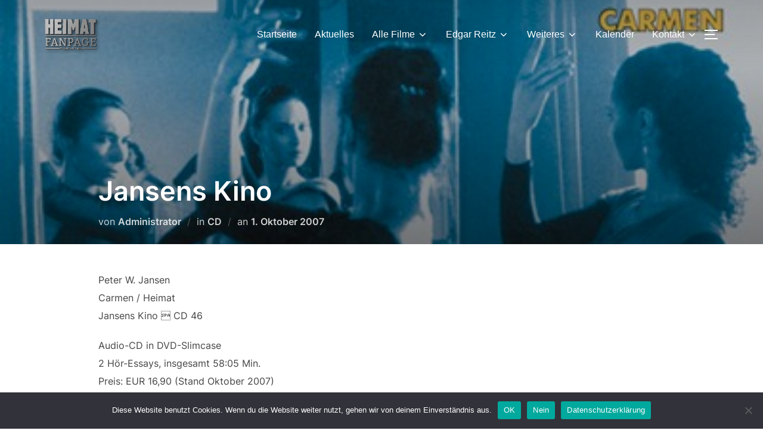

--- FILE ---
content_type: text/html; charset=UTF-8
request_url: https://heimat-fanpage.de/2007/10/01/jansens-kino/
body_size: 26750
content:
<!DOCTYPE html>
<html lang="de" class="no-js">
<head>
	<meta charset="UTF-8" />
	<meta name="viewport" content="width=device-width, initial-scale=1" />
	<script>(function(html){html.className = html.className.replace(/\bno-js\b/,'js')})(document.documentElement);</script>
<link rel="preload" href="https://heimat-fanpage.de/wp-content/uploads/2022/01/EarlyMan-q9r0.woff" as="font" type="font/woff2" crossorigin><link rel="preload" href="https://heimat-fanpage.de/wp-content/uploads/2022/01/EarlyMan-q9r0.woff" as="font" type="font/woff2" crossorigin><meta name='robots' content='index, follow, max-image-preview:large, max-snippet:-1, max-video-preview:-1' />

	<!-- This site is optimized with the Yoast SEO plugin v26.7 - https://yoast.com/wordpress/plugins/seo/ -->
	<title>Jansens Kino - Heimat Fanpage</title>
	<link rel="canonical" href="https://heimat-fanpage.de/2007/10/01/jansens-kino/" />
	<meta property="og:locale" content="de_DE" />
	<meta property="og:type" content="article" />
	<meta property="og:title" content="Jansens Kino - Heimat Fanpage" />
	<meta property="og:description" content="Peter W. JansenCarmen / HeimatJansens Kino  CD 46 Audio-CD in DVD-Slimcase2 Hör-Essays, insgesamt 58:05 Min.Preis: EUR 16,90 (Stand Oktober 2007) ISBN 978-3-86505-146-2Bertz + FischerErschienen im August 2007 http://www.bertz-fischer.de/jansenskino146.html Essay als Hörbuch. Der Filmkritiker P.W. Jansen über den ersten Teil der Trilogie. Ideal zum Vorab-Kennenlernen von HEIMAZ oder als Analyse des Reitz&#8217;schen Stils. Dieses im &hellip; Mehr über &quot;Jansens Kino&quot; Lesen" />
	<meta property="og:url" content="https://heimat-fanpage.de/2007/10/01/jansens-kino/" />
	<meta property="og:site_name" content="Heimat Fanpage" />
	<meta property="article:published_time" content="2007-10-01T12:15:00+00:00" />
	<meta property="article:modified_time" content="2022-09-29T12:16:37+00:00" />
	<meta property="og:image" content="https://heimat-fanpage.de/wp-content/uploads/2022/09/hoerbuch.jpg" />
	<meta property="og:image:width" content="399" />
	<meta property="og:image:height" content="568" />
	<meta property="og:image:type" content="image/jpeg" />
	<meta name="author" content="Administrator" />
	<meta name="twitter:card" content="summary_large_image" />
	<meta name="twitter:label1" content="Verfasst von" />
	<meta name="twitter:data1" content="Administrator" />
	<meta name="twitter:label2" content="Geschätzte Lesezeit" />
	<meta name="twitter:data2" content="1 Minute" />
	<script type="application/ld+json" class="yoast-schema-graph">{"@context":"https://schema.org","@graph":[{"@type":"Article","@id":"https://heimat-fanpage.de/2007/10/01/jansens-kino/#article","isPartOf":{"@id":"https://heimat-fanpage.de/2007/10/01/jansens-kino/"},"author":{"name":"Administrator","@id":"https://heimat-fanpage.de/#/schema/person/2e9003e2e9ec54e91800edea55a23752"},"headline":"Jansens Kino","datePublished":"2007-10-01T12:15:00+00:00","dateModified":"2022-09-29T12:16:37+00:00","mainEntityOfPage":{"@id":"https://heimat-fanpage.de/2007/10/01/jansens-kino/"},"wordCount":96,"publisher":{"@id":"https://heimat-fanpage.de/#organization"},"image":{"@id":"https://heimat-fanpage.de/2007/10/01/jansens-kino/#primaryimage"},"thumbnailUrl":"https://heimat-fanpage.de/wp-content/uploads/2022/09/hoerbuch.jpg","articleSection":["CD"],"inLanguage":"de"},{"@type":"WebPage","@id":"https://heimat-fanpage.de/2007/10/01/jansens-kino/","url":"https://heimat-fanpage.de/2007/10/01/jansens-kino/","name":"Jansens Kino - Heimat Fanpage","isPartOf":{"@id":"https://heimat-fanpage.de/#website"},"primaryImageOfPage":{"@id":"https://heimat-fanpage.de/2007/10/01/jansens-kino/#primaryimage"},"image":{"@id":"https://heimat-fanpage.de/2007/10/01/jansens-kino/#primaryimage"},"thumbnailUrl":"https://heimat-fanpage.de/wp-content/uploads/2022/09/hoerbuch.jpg","datePublished":"2007-10-01T12:15:00+00:00","dateModified":"2022-09-29T12:16:37+00:00","breadcrumb":{"@id":"https://heimat-fanpage.de/2007/10/01/jansens-kino/#breadcrumb"},"inLanguage":"de","potentialAction":[{"@type":"ReadAction","target":["https://heimat-fanpage.de/2007/10/01/jansens-kino/"]}]},{"@type":"ImageObject","inLanguage":"de","@id":"https://heimat-fanpage.de/2007/10/01/jansens-kino/#primaryimage","url":"https://heimat-fanpage.de/wp-content/uploads/2022/09/hoerbuch.jpg","contentUrl":"https://heimat-fanpage.de/wp-content/uploads/2022/09/hoerbuch.jpg","width":399,"height":568},{"@type":"BreadcrumbList","@id":"https://heimat-fanpage.de/2007/10/01/jansens-kino/#breadcrumb","itemListElement":[{"@type":"ListItem","position":1,"name":"Startseite","item":"https://heimat-fanpage.de/"},{"@type":"ListItem","position":2,"name":"Archiv","item":"https://heimat-fanpage.de/archiv/"},{"@type":"ListItem","position":3,"name":"Jansens Kino"}]},{"@type":"WebSite","@id":"https://heimat-fanpage.de/#website","url":"https://heimat-fanpage.de/","name":"Heimat Fanpage","description":"DIE FILME VON EDGAR REITZ","publisher":{"@id":"https://heimat-fanpage.de/#organization"},"potentialAction":[{"@type":"SearchAction","target":{"@type":"EntryPoint","urlTemplate":"https://heimat-fanpage.de/?s={search_term_string}"},"query-input":{"@type":"PropertyValueSpecification","valueRequired":true,"valueName":"search_term_string"}}],"inLanguage":"de"},{"@type":"Organization","@id":"https://heimat-fanpage.de/#organization","name":"Heimat Fanpage","url":"https://heimat-fanpage.de/","logo":{"@type":"ImageObject","inLanguage":"de","@id":"https://heimat-fanpage.de/#/schema/logo/image/","url":"https://heimat-fanpage.de/wp-content/uploads/2021/04/cropped-logofb21trans-1.png","contentUrl":"https://heimat-fanpage.de/wp-content/uploads/2021/04/cropped-logofb21trans-1.png","width":379,"height":256,"caption":"Heimat Fanpage"},"image":{"@id":"https://heimat-fanpage.de/#/schema/logo/image/"}},{"@type":"Person","@id":"https://heimat-fanpage.de/#/schema/person/2e9003e2e9ec54e91800edea55a23752","name":"Administrator","image":{"@type":"ImageObject","inLanguage":"de","@id":"https://heimat-fanpage.de/#/schema/person/image/","url":"https://secure.gravatar.com/avatar/d7b4d4334e04f984aaabb417a7fbeeb28eb34b614d61d500391210cd94420243?s=96&d=mm&r=g","contentUrl":"https://secure.gravatar.com/avatar/d7b4d4334e04f984aaabb417a7fbeeb28eb34b614d61d500391210cd94420243?s=96&d=mm&r=g","caption":"Administrator"},"sameAs":["http://2021.heimat-fanpage.de"],"url":"https://heimat-fanpage.de/author/stefan/"}]}</script>
	<!-- / Yoast SEO plugin. -->



<link rel="alternate" type="application/rss+xml" title="Heimat Fanpage &raquo; Feed" href="https://heimat-fanpage.de/feed/" />

<script>
var MP3jPLAYLISTS = [];
var MP3jPLAYERS = [];
</script>
<link id='omgf-preload-0' rel='preload' href='//heimat-fanpage.de/wp-content/uploads/omgf/inspiro-google-fonts/inter-normal-latin-ext.woff2?ver=1665820364' as='font' type='font/woff2' crossorigin />
<link id='omgf-preload-1' rel='preload' href='//heimat-fanpage.de/wp-content/uploads/omgf/inspiro-google-fonts/inter-normal-latin.woff2?ver=1665820364' as='font' type='font/woff2' crossorigin />
<link id='omgf-preload-2' rel='preload' href='//heimat-fanpage.de/wp-content/uploads/omgf/inspiro-google-fonts/montserrat-normal-latin-ext.woff2?ver=1665820364' as='font' type='font/woff2' crossorigin />
<link id='omgf-preload-3' rel='preload' href='//heimat-fanpage.de/wp-content/uploads/omgf/inspiro-google-fonts/montserrat-normal-latin.woff2?ver=1665820364' as='font' type='font/woff2' crossorigin />
<link id='omgf-preload-4' rel='preload' href='//heimat-fanpage.de/wp-content/uploads/omgf/inspiro-google-fonts/paytone-one-normal-latin-ext-400.woff2?ver=1665820364' as='font' type='font/woff2' crossorigin />
<link id='omgf-preload-5' rel='preload' href='//heimat-fanpage.de/wp-content/uploads/omgf/inspiro-google-fonts/paytone-one-normal-latin-400.woff2?ver=1665820364' as='font' type='font/woff2' crossorigin />
<link rel="alternate" title="oEmbed (JSON)" type="application/json+oembed" href="https://heimat-fanpage.de/wp-json/oembed/1.0/embed?url=https%3A%2F%2Fheimat-fanpage.de%2F2007%2F10%2F01%2Fjansens-kino%2F" />
<link rel="alternate" title="oEmbed (XML)" type="text/xml+oembed" href="https://heimat-fanpage.de/wp-json/oembed/1.0/embed?url=https%3A%2F%2Fheimat-fanpage.de%2F2007%2F10%2F01%2Fjansens-kino%2F&#038;format=xml" />
<style id='wp-img-auto-sizes-contain-inline-css'>
img:is([sizes=auto i],[sizes^="auto," i]){contain-intrinsic-size:3000px 1500px}
/*# sourceURL=wp-img-auto-sizes-contain-inline-css */
</style>
<style id='cf-frontend-style-inline-css'>
@font-face {
	font-family: 'Early';
	font-weight: 100;
	font-display: auto;
	src: url('https://heimat-fanpage.de/wp-content/uploads/2022/01/EarlyMan-q9r0.woff') format('woff'),
		url('https://heimat-fanpage.de/wp-content/uploads/2022/01/EarlyMan-q9r0.ttf') format('truetype'),
		url('https://heimat-fanpage.de/wp-content/uploads/2022/01/EarlyMan-q9r0.svg') format('svg'),
		url('https://heimat-fanpage.de/wp-content/uploads/2022/01/EarlyMan-q9r0.otf') format('OpenType'),
		url('https://heimat-fanpage.de/wp-content/uploads/2022/01/EarlyMan-q9r0.eot?#iefix') format('embedded-opentype');
}
@font-face {
	font-family: 'Early';
	font-weight: 100;
	font-display: auto;
	src: url('https://heimat-fanpage.de/wp-content/uploads/2022/01/EarlyMan-q9r0.woff') format('woff'),
		url('https://heimat-fanpage.de/wp-content/uploads/2022/01/EarlyMan-q9r0.ttf') format('truetype'),
		url('https://heimat-fanpage.de/wp-content/uploads/2022/01/EarlyMan-q9r0.eot?#iefix') format('embedded-opentype'),
		url('https://heimat-fanpage.de/wp-content/uploads/2022/01/EarlyMan-q9r0.svg') format('svg'),
		url('https://heimat-fanpage.de/wp-content/uploads/2022/01/EarlyMan-q9r0.otf') format('OpenType');
}
/*# sourceURL=cf-frontend-style-inline-css */
</style>
<style id='wp-emoji-styles-inline-css'>

	img.wp-smiley, img.emoji {
		display: inline !important;
		border: none !important;
		box-shadow: none !important;
		height: 1em !important;
		width: 1em !important;
		margin: 0 0.07em !important;
		vertical-align: -0.1em !important;
		background: none !important;
		padding: 0 !important;
	}
/*# sourceURL=wp-emoji-styles-inline-css */
</style>
<style id='wp-block-library-inline-css'>
:root{--wp-block-synced-color:#7a00df;--wp-block-synced-color--rgb:122,0,223;--wp-bound-block-color:var(--wp-block-synced-color);--wp-editor-canvas-background:#ddd;--wp-admin-theme-color:#007cba;--wp-admin-theme-color--rgb:0,124,186;--wp-admin-theme-color-darker-10:#006ba1;--wp-admin-theme-color-darker-10--rgb:0,107,160.5;--wp-admin-theme-color-darker-20:#005a87;--wp-admin-theme-color-darker-20--rgb:0,90,135;--wp-admin-border-width-focus:2px}@media (min-resolution:192dpi){:root{--wp-admin-border-width-focus:1.5px}}.wp-element-button{cursor:pointer}:root .has-very-light-gray-background-color{background-color:#eee}:root .has-very-dark-gray-background-color{background-color:#313131}:root .has-very-light-gray-color{color:#eee}:root .has-very-dark-gray-color{color:#313131}:root .has-vivid-green-cyan-to-vivid-cyan-blue-gradient-background{background:linear-gradient(135deg,#00d084,#0693e3)}:root .has-purple-crush-gradient-background{background:linear-gradient(135deg,#34e2e4,#4721fb 50%,#ab1dfe)}:root .has-hazy-dawn-gradient-background{background:linear-gradient(135deg,#faaca8,#dad0ec)}:root .has-subdued-olive-gradient-background{background:linear-gradient(135deg,#fafae1,#67a671)}:root .has-atomic-cream-gradient-background{background:linear-gradient(135deg,#fdd79a,#004a59)}:root .has-nightshade-gradient-background{background:linear-gradient(135deg,#330968,#31cdcf)}:root .has-midnight-gradient-background{background:linear-gradient(135deg,#020381,#2874fc)}:root{--wp--preset--font-size--normal:16px;--wp--preset--font-size--huge:42px}.has-regular-font-size{font-size:1em}.has-larger-font-size{font-size:2.625em}.has-normal-font-size{font-size:var(--wp--preset--font-size--normal)}.has-huge-font-size{font-size:var(--wp--preset--font-size--huge)}:root .has-text-align-center{text-align:center}:root .has-text-align-left{text-align:left}:root .has-text-align-right{text-align:right}.has-fit-text{white-space:nowrap!important}#end-resizable-editor-section{display:none}.aligncenter{clear:both}.items-justified-left{justify-content:flex-start}.items-justified-center{justify-content:center}.items-justified-right{justify-content:flex-end}.items-justified-space-between{justify-content:space-between}.screen-reader-text{word-wrap:normal!important;border:0;clip-path:inset(50%);height:1px;margin:-1px;overflow:hidden;padding:0;position:absolute;width:1px}.screen-reader-text:focus{background-color:#ddd;clip-path:none;color:#444;display:block;font-size:1em;height:auto;left:5px;line-height:normal;padding:15px 23px 14px;text-decoration:none;top:5px;width:auto;z-index:100000}html :where(.has-border-color){border-style:solid}html :where([style*=border-top-color]){border-top-style:solid}html :where([style*=border-right-color]){border-right-style:solid}html :where([style*=border-bottom-color]){border-bottom-style:solid}html :where([style*=border-left-color]){border-left-style:solid}html :where([style*=border-width]){border-style:solid}html :where([style*=border-top-width]){border-top-style:solid}html :where([style*=border-right-width]){border-right-style:solid}html :where([style*=border-bottom-width]){border-bottom-style:solid}html :where([style*=border-left-width]){border-left-style:solid}html :where(img[class*=wp-image-]){height:auto;max-width:100%}:where(figure){margin:0 0 1em}html :where(.is-position-sticky){--wp-admin--admin-bar--position-offset:var(--wp-admin--admin-bar--height,0px)}@media screen and (max-width:600px){html :where(.is-position-sticky){--wp-admin--admin-bar--position-offset:0px}}

/*# sourceURL=wp-block-library-inline-css */
</style><style id='wp-block-search-inline-css'>
.wp-block-search__button{margin-left:10px;word-break:normal}.wp-block-search__button.has-icon{line-height:0}.wp-block-search__button svg{fill:currentColor;height:1.25em;min-height:24px;min-width:24px;vertical-align:text-bottom;width:1.25em}:where(.wp-block-search__button){border:1px solid #ccc;padding:6px 10px}.wp-block-search__inside-wrapper{display:flex;flex:auto;flex-wrap:nowrap;max-width:100%}.wp-block-search__label{width:100%}.wp-block-search.wp-block-search__button-only .wp-block-search__button{box-sizing:border-box;display:flex;flex-shrink:0;justify-content:center;margin-left:0;max-width:100%}.wp-block-search.wp-block-search__button-only .wp-block-search__inside-wrapper{min-width:0!important;transition-property:width}.wp-block-search.wp-block-search__button-only .wp-block-search__input{flex-basis:100%;transition-duration:.3s}.wp-block-search.wp-block-search__button-only.wp-block-search__searchfield-hidden,.wp-block-search.wp-block-search__button-only.wp-block-search__searchfield-hidden .wp-block-search__inside-wrapper{overflow:hidden}.wp-block-search.wp-block-search__button-only.wp-block-search__searchfield-hidden .wp-block-search__input{border-left-width:0!important;border-right-width:0!important;flex-basis:0;flex-grow:0;margin:0;min-width:0!important;padding-left:0!important;padding-right:0!important;width:0!important}:where(.wp-block-search__input){appearance:none;border:1px solid #949494;flex-grow:1;font-family:inherit;font-size:inherit;font-style:inherit;font-weight:inherit;letter-spacing:inherit;line-height:inherit;margin-left:0;margin-right:0;min-width:3rem;padding:8px;text-decoration:unset!important;text-transform:inherit}:where(.wp-block-search__button-inside .wp-block-search__inside-wrapper){background-color:#fff;border:1px solid #949494;box-sizing:border-box;padding:4px}:where(.wp-block-search__button-inside .wp-block-search__inside-wrapper) .wp-block-search__input{border:none;border-radius:0;padding:0 4px}:where(.wp-block-search__button-inside .wp-block-search__inside-wrapper) .wp-block-search__input:focus{outline:none}:where(.wp-block-search__button-inside .wp-block-search__inside-wrapper) :where(.wp-block-search__button){padding:4px 8px}.wp-block-search.aligncenter .wp-block-search__inside-wrapper{margin:auto}.wp-block[data-align=right] .wp-block-search.wp-block-search__button-only .wp-block-search__inside-wrapper{float:right}
/*# sourceURL=https://heimat-fanpage.de/wp-content/plugins/gutenberg/build/styles/block-library/search/style.css */
</style>
<style id='wp-block-search-theme-inline-css'>
.wp-block-search .wp-block-search__label{font-weight:700}.wp-block-search__button{border:1px solid #ccc;padding:.375em .625em}
/*# sourceURL=https://heimat-fanpage.de/wp-content/plugins/gutenberg/build/styles/block-library/search/theme.css */
</style>
<style id='global-styles-inline-css'>
:root{--wp--preset--aspect-ratio--square: 1;--wp--preset--aspect-ratio--4-3: 4/3;--wp--preset--aspect-ratio--3-4: 3/4;--wp--preset--aspect-ratio--3-2: 3/2;--wp--preset--aspect-ratio--2-3: 2/3;--wp--preset--aspect-ratio--16-9: 16/9;--wp--preset--aspect-ratio--9-16: 9/16;--wp--preset--color--black: #000000;--wp--preset--color--cyan-bluish-gray: #abb8c3;--wp--preset--color--white: #ffffff;--wp--preset--color--pale-pink: #f78da7;--wp--preset--color--vivid-red: #cf2e2e;--wp--preset--color--luminous-vivid-orange: #ff6900;--wp--preset--color--luminous-vivid-amber: #fcb900;--wp--preset--color--light-green-cyan: #7bdcb5;--wp--preset--color--vivid-green-cyan: #00d084;--wp--preset--color--pale-cyan-blue: #8ed1fc;--wp--preset--color--vivid-cyan-blue: #0693e3;--wp--preset--color--vivid-purple: #9b51e0;--wp--preset--gradient--vivid-cyan-blue-to-vivid-purple: linear-gradient(135deg,rgb(6,147,227) 0%,rgb(155,81,224) 100%);--wp--preset--gradient--light-green-cyan-to-vivid-green-cyan: linear-gradient(135deg,rgb(122,220,180) 0%,rgb(0,208,130) 100%);--wp--preset--gradient--luminous-vivid-amber-to-luminous-vivid-orange: linear-gradient(135deg,rgb(252,185,0) 0%,rgb(255,105,0) 100%);--wp--preset--gradient--luminous-vivid-orange-to-vivid-red: linear-gradient(135deg,rgb(255,105,0) 0%,rgb(207,46,46) 100%);--wp--preset--gradient--very-light-gray-to-cyan-bluish-gray: linear-gradient(135deg,rgb(238,238,238) 0%,rgb(169,184,195) 100%);--wp--preset--gradient--cool-to-warm-spectrum: linear-gradient(135deg,rgb(74,234,220) 0%,rgb(151,120,209) 20%,rgb(207,42,186) 40%,rgb(238,44,130) 60%,rgb(251,105,98) 80%,rgb(254,248,76) 100%);--wp--preset--gradient--blush-light-purple: linear-gradient(135deg,rgb(255,206,236) 0%,rgb(152,150,240) 100%);--wp--preset--gradient--blush-bordeaux: linear-gradient(135deg,rgb(254,205,165) 0%,rgb(254,45,45) 50%,rgb(107,0,62) 100%);--wp--preset--gradient--luminous-dusk: linear-gradient(135deg,rgb(255,203,112) 0%,rgb(199,81,192) 50%,rgb(65,88,208) 100%);--wp--preset--gradient--pale-ocean: linear-gradient(135deg,rgb(255,245,203) 0%,rgb(182,227,212) 50%,rgb(51,167,181) 100%);--wp--preset--gradient--electric-grass: linear-gradient(135deg,rgb(202,248,128) 0%,rgb(113,206,126) 100%);--wp--preset--gradient--midnight: linear-gradient(135deg,rgb(2,3,129) 0%,rgb(40,116,252) 100%);--wp--preset--font-size--small: 13px;--wp--preset--font-size--medium: 20px;--wp--preset--font-size--large: 36px;--wp--preset--font-size--x-large: 42px;--wp--preset--spacing--20: 0.44rem;--wp--preset--spacing--30: 0.67rem;--wp--preset--spacing--40: 1rem;--wp--preset--spacing--50: 1.5rem;--wp--preset--spacing--60: 2.25rem;--wp--preset--spacing--70: 3.38rem;--wp--preset--spacing--80: 5.06rem;--wp--preset--shadow--natural: 6px 6px 9px rgba(0, 0, 0, 0.2);--wp--preset--shadow--deep: 12px 12px 50px rgba(0, 0, 0, 0.4);--wp--preset--shadow--sharp: 6px 6px 0px rgba(0, 0, 0, 0.2);--wp--preset--shadow--outlined: 6px 6px 0px -3px rgb(255, 255, 255), 6px 6px rgb(0, 0, 0);--wp--preset--shadow--crisp: 6px 6px 0px rgb(0, 0, 0);}:where(.is-layout-flex){gap: 0.5em;}:where(.is-layout-grid){gap: 0.5em;}body .is-layout-flex{display: flex;}.is-layout-flex{flex-wrap: wrap;align-items: center;}.is-layout-flex > :is(*, div){margin: 0;}body .is-layout-grid{display: grid;}.is-layout-grid > :is(*, div){margin: 0;}:where(.wp-block-columns.is-layout-flex){gap: 2em;}:where(.wp-block-columns.is-layout-grid){gap: 2em;}:where(.wp-block-post-template.is-layout-flex){gap: 1.25em;}:where(.wp-block-post-template.is-layout-grid){gap: 1.25em;}.has-black-color{color: var(--wp--preset--color--black) !important;}.has-cyan-bluish-gray-color{color: var(--wp--preset--color--cyan-bluish-gray) !important;}.has-white-color{color: var(--wp--preset--color--white) !important;}.has-pale-pink-color{color: var(--wp--preset--color--pale-pink) !important;}.has-vivid-red-color{color: var(--wp--preset--color--vivid-red) !important;}.has-luminous-vivid-orange-color{color: var(--wp--preset--color--luminous-vivid-orange) !important;}.has-luminous-vivid-amber-color{color: var(--wp--preset--color--luminous-vivid-amber) !important;}.has-light-green-cyan-color{color: var(--wp--preset--color--light-green-cyan) !important;}.has-vivid-green-cyan-color{color: var(--wp--preset--color--vivid-green-cyan) !important;}.has-pale-cyan-blue-color{color: var(--wp--preset--color--pale-cyan-blue) !important;}.has-vivid-cyan-blue-color{color: var(--wp--preset--color--vivid-cyan-blue) !important;}.has-vivid-purple-color{color: var(--wp--preset--color--vivid-purple) !important;}.has-black-background-color{background-color: var(--wp--preset--color--black) !important;}.has-cyan-bluish-gray-background-color{background-color: var(--wp--preset--color--cyan-bluish-gray) !important;}.has-white-background-color{background-color: var(--wp--preset--color--white) !important;}.has-pale-pink-background-color{background-color: var(--wp--preset--color--pale-pink) !important;}.has-vivid-red-background-color{background-color: var(--wp--preset--color--vivid-red) !important;}.has-luminous-vivid-orange-background-color{background-color: var(--wp--preset--color--luminous-vivid-orange) !important;}.has-luminous-vivid-amber-background-color{background-color: var(--wp--preset--color--luminous-vivid-amber) !important;}.has-light-green-cyan-background-color{background-color: var(--wp--preset--color--light-green-cyan) !important;}.has-vivid-green-cyan-background-color{background-color: var(--wp--preset--color--vivid-green-cyan) !important;}.has-pale-cyan-blue-background-color{background-color: var(--wp--preset--color--pale-cyan-blue) !important;}.has-vivid-cyan-blue-background-color{background-color: var(--wp--preset--color--vivid-cyan-blue) !important;}.has-vivid-purple-background-color{background-color: var(--wp--preset--color--vivid-purple) !important;}.has-black-border-color{border-color: var(--wp--preset--color--black) !important;}.has-cyan-bluish-gray-border-color{border-color: var(--wp--preset--color--cyan-bluish-gray) !important;}.has-white-border-color{border-color: var(--wp--preset--color--white) !important;}.has-pale-pink-border-color{border-color: var(--wp--preset--color--pale-pink) !important;}.has-vivid-red-border-color{border-color: var(--wp--preset--color--vivid-red) !important;}.has-luminous-vivid-orange-border-color{border-color: var(--wp--preset--color--luminous-vivid-orange) !important;}.has-luminous-vivid-amber-border-color{border-color: var(--wp--preset--color--luminous-vivid-amber) !important;}.has-light-green-cyan-border-color{border-color: var(--wp--preset--color--light-green-cyan) !important;}.has-vivid-green-cyan-border-color{border-color: var(--wp--preset--color--vivid-green-cyan) !important;}.has-pale-cyan-blue-border-color{border-color: var(--wp--preset--color--pale-cyan-blue) !important;}.has-vivid-cyan-blue-border-color{border-color: var(--wp--preset--color--vivid-cyan-blue) !important;}.has-vivid-purple-border-color{border-color: var(--wp--preset--color--vivid-purple) !important;}.has-vivid-cyan-blue-to-vivid-purple-gradient-background{background: var(--wp--preset--gradient--vivid-cyan-blue-to-vivid-purple) !important;}.has-light-green-cyan-to-vivid-green-cyan-gradient-background{background: var(--wp--preset--gradient--light-green-cyan-to-vivid-green-cyan) !important;}.has-luminous-vivid-amber-to-luminous-vivid-orange-gradient-background{background: var(--wp--preset--gradient--luminous-vivid-amber-to-luminous-vivid-orange) !important;}.has-luminous-vivid-orange-to-vivid-red-gradient-background{background: var(--wp--preset--gradient--luminous-vivid-orange-to-vivid-red) !important;}.has-very-light-gray-to-cyan-bluish-gray-gradient-background{background: var(--wp--preset--gradient--very-light-gray-to-cyan-bluish-gray) !important;}.has-cool-to-warm-spectrum-gradient-background{background: var(--wp--preset--gradient--cool-to-warm-spectrum) !important;}.has-blush-light-purple-gradient-background{background: var(--wp--preset--gradient--blush-light-purple) !important;}.has-blush-bordeaux-gradient-background{background: var(--wp--preset--gradient--blush-bordeaux) !important;}.has-luminous-dusk-gradient-background{background: var(--wp--preset--gradient--luminous-dusk) !important;}.has-pale-ocean-gradient-background{background: var(--wp--preset--gradient--pale-ocean) !important;}.has-electric-grass-gradient-background{background: var(--wp--preset--gradient--electric-grass) !important;}.has-midnight-gradient-background{background: var(--wp--preset--gradient--midnight) !important;}.has-small-font-size{font-size: var(--wp--preset--font-size--small) !important;}.has-medium-font-size{font-size: var(--wp--preset--font-size--medium) !important;}.has-large-font-size{font-size: var(--wp--preset--font-size--large) !important;}.has-x-large-font-size{font-size: var(--wp--preset--font-size--x-large) !important;}
/*# sourceURL=global-styles-inline-css */
</style>

<style id='classic-theme-styles-inline-css'>
.wp-block-button__link{background-color:#32373c;border-radius:9999px;box-shadow:none;color:#fff;font-size:1.125em;padding:calc(.667em + 2px) calc(1.333em + 2px);text-decoration:none}.wp-block-file__button{background:#32373c;color:#fff}.wp-block-accordion-heading{margin:0}.wp-block-accordion-heading__toggle{background-color:inherit!important;color:inherit!important}.wp-block-accordion-heading__toggle:not(:focus-visible){outline:none}.wp-block-accordion-heading__toggle:focus,.wp-block-accordion-heading__toggle:hover{background-color:inherit!important;border:none;box-shadow:none;color:inherit;padding:var(--wp--preset--spacing--20,1em) 0;text-decoration:none}.wp-block-accordion-heading__toggle:focus-visible{outline:auto;outline-offset:0}
/*# sourceURL=https://heimat-fanpage.de/wp-content/plugins/gutenberg/build/styles/block-library/classic.css */
</style>
<link rel='stylesheet' id='bold-timeline-css' href='https://heimat-fanpage.de/wp-content/plugins/bold-timeline-lite/style.css?ver=6.9' media='all' />
<link rel='stylesheet' id='contact-form-7-css' href='https://heimat-fanpage.de/wp-content/plugins/contact-form-7/includes/css/styles.css?ver=6.1.4' media='all' />
<link rel='stylesheet' id='cookie-notice-front-css' href='https://heimat-fanpage.de/wp-content/plugins/cookie-notice/css/front.min.css?ver=2.5.11' media='all' />
<link rel='stylesheet' id='post-timeline-blocks-style-css' href='https://heimat-fanpage.de/wp-content/plugins/post-timeline/admin/blocks/assets/blocks-style.css?ver=2.4.1' media='all' />
<link rel='stylesheet' id='post-timeline-bootstrap-css' href='https://heimat-fanpage.de/wp-content/plugins/post-timeline/public/css/bootstrap.min.css?ver=2.4.1' media='all' />
<link rel='stylesheet' id='spiffycal-styles-css' href='https://heimat-fanpage.de/wp-content/plugins/spiffy-calendar/styles/default.css?ver=1767782544' media='all' />
<link rel='stylesheet' id='spiffycal_editor_styles-css' href='https://heimat-fanpage.de/wp-content/plugins/spiffy-calendar/styles/editor.css?ver=1767782544' media='all' />
<link rel='stylesheet' id='rt-fontawsome-css' href='https://heimat-fanpage.de/wp-content/plugins/the-post-grid/assets/vendor/font-awesome/css/font-awesome.min.css?ver=7.8.8' media='all' />
<link rel='stylesheet' id='rt-tpg-css' href='https://heimat-fanpage.de/wp-content/plugins/the-post-grid/assets/css/thepostgrid.min.css?ver=7.8.8' media='all' />
<link rel='stylesheet' id='vlp-public-css' href='https://heimat-fanpage.de/wp-content/plugins/visual-link-preview/dist/public.css?ver=2.2.9' media='all' />
<link rel='stylesheet' id='ivory-search-styles-css' href='https://heimat-fanpage.de/wp-content/plugins/add-search-to-menu/public/css/ivory-search.min.css?ver=5.5.13' media='all' />
<link rel='stylesheet' id='inspiro-google-fonts-css' href='//heimat-fanpage.de/wp-content/uploads/omgf/inspiro-google-fonts/inspiro-google-fonts.css?ver=1665820364' media='all' />
<link rel='stylesheet' id='inspiro-style-css' href='https://heimat-fanpage.de/wp-content/themes/inspiro/assets/css/minified/style.min.css?ver=1.7.3' media='all' />
<style id='inspiro-style-inline-css'>
body, button, input, select, textarea {
font-family: 'Inter', sans-serif;
font-weight: 400;
}
@media screen and (min-width: 782px) {
body, button, input, select, textarea {
font-size: 16px;
line-height: 1;
} }
body:not(.wp-custom-logo) a.custom-logo-text {
font-family: 'Montserrat', sans-serif;
font-weight: 700;
text-transform: uppercase;
}
@media screen and (min-width: 782px) {
body:not(.wp-custom-logo) a.custom-logo-text {
font-size: 29px;
line-height: 1.8;
} }
h1, h2, h3, h4, h5, h6 {
font-family: Helvetica;
font-weight: 400;
line-height: 1.5;
}
.site-title {
font-family: 'Paytone One', sans-serif;
font-weight: 400;
line-height: 1.3;
}
@media screen and (min-width: 782px) {
.site-title {
font-size: 120px;
} }
.site-description {
font-family: 'Paytone One', sans-serif;
font-weight: 400;
line-height: 1.8;
}
@media screen and (min-width: 782px) {
.site-description {
font-size: 37px;
} }
.custom-header-button {
font-family: 'Inter', sans-serif;
line-height: 1.8;
}
@media screen and (min-width: 782px) {
.custom-header-button {
font-size: 16px;
} }
.navbar-nav a {
font-family: Helvetica;
font-weight: 400;
line-height: 1.8;
}
@media screen and (min-width: 782px) {
.navbar-nav a {
font-size: 16px;
} }
@media screen and (max-width: 64em) {
.navbar-nav li a {
font-family: 'Montserrat', sans-serif;
font-size: 16px;
font-weight: 600;
text-transform: uppercase;
line-height: 1.8;
} }

/*# sourceURL=inspiro-style-inline-css */
</style>
<link rel='stylesheet' id='tablepress-default-css' href='https://heimat-fanpage.de/wp-content/plugins/tablepress/css/build/default.css?ver=3.2.6' media='all' />
<link rel='stylesheet' id='wp-block-paragraph-css' href='https://heimat-fanpage.de/wp-content/plugins/gutenberg/build/styles/block-library/paragraph/style.css?ver=22.3.0' media='all' />
<link rel='stylesheet' id='mp3-jplayer-css' href='https://heimat-fanpage.de/wp-content/plugins/mp3-jplayer/css/dark.css?ver=2.7.3' media='all' />
<script src="https://heimat-fanpage.de/wp-includes/js/jquery/jquery.min.js?ver=3.7.1" id="jquery-core-js"></script>
<script src="https://heimat-fanpage.de/wp-includes/js/jquery/jquery-migrate.min.js?ver=3.4.1" id="jquery-migrate-js"></script>
<script src="https://heimat-fanpage.de/wp-content/plugins/bold-timeline-lite/assets/js/bold-timeline.js?ver=6.9" id="bold-timeline-js"></script>
<script src="https://heimat-fanpage.de/wp-content/plugins/content-text-slider-on-post/content-text-slider-on-post.js?ver=6.9" id="content-text-slider-on-post-js"></script>
<script id="cookie-notice-front-js-before">
var cnArgs = {"ajaxUrl":"https:\/\/heimat-fanpage.de\/wp-admin\/admin-ajax.php","nonce":"e53f54af8b","hideEffect":"slide","position":"bottom","onScroll":false,"onScrollOffset":100,"onClick":false,"cookieName":"cookie_notice_accepted","cookieTime":2592000,"cookieTimeRejected":2592000,"globalCookie":false,"redirection":false,"cache":false,"revokeCookies":false,"revokeCookiesOpt":"automatic"};

//# sourceURL=cookie-notice-front-js-before
</script>
<script src="https://heimat-fanpage.de/wp-content/plugins/cookie-notice/js/front.min.js?ver=2.5.11" id="cookie-notice-front-js"></script>
<script src="https://heimat-fanpage.de/wp-content/plugins/bold-timeline-lite/bold-builder-light/bt-bb-light.js?ver=6.9" id="bt-bb-light-js"></script>
<link rel="https://api.w.org/" href="https://heimat-fanpage.de/wp-json/" /><link rel="alternate" title="JSON" type="application/json" href="https://heimat-fanpage.de/wp-json/wp/v2/posts/8800" /><link rel="EditURI" type="application/rsd+xml" title="RSD" href="https://heimat-fanpage.de/xmlrpc.php?rsd" />
<meta name="generator" content="WordPress 6.9" />
<link rel='shortlink' href='https://heimat-fanpage.de/?p=8800' />
<style type="text/css">
			.aiovg-player {
				display: block;
				position: relative;
				border-radius: 3px;
				padding-bottom: 56.25%;
				width: 100%;
				height: 0;	
				overflow: hidden;
			}
			
			.aiovg-player iframe,
			.aiovg-player .video-js,
			.aiovg-player .plyr {
				--plyr-color-main: #00b2ff;
				position: absolute;
				inset: 0;	
				margin: 0;
				padding: 0;
				width: 100%;
				height: 100%;
			}
		</style>				<script>
				// Select the node that will be observed for mutations
				const targetNode = document.documentElement;

				// Options for the observer (which mutations to observe)
				const config = { attributes: false, childList: true, subtree: false };
				
				var bold_timeline_item_button_done = false;
				var css_override_item_done = false;
				var css_override_group_done = false;
				var css_override_container_done = false;

				// Callback function to execute when mutations are observed
				const callback = function( mutationsList, observer ) {
					var i;
					for ( i = 0; i < mutationsList.length; i++ ) {
						if ( mutationsList[ i ].type === 'childList' ) {
							if ( typeof jQuery !== 'undefined' && jQuery( '.bold_timeline_item_button' ).length > 0 && ! bold_timeline_item_button_done ) {
								bold_timeline_item_button_done = true;
								jQuery( '.bold_timeline_item_button' ).each( function() {
									var css_override = jQuery( this ).data( 'css-override' );
									if ( css_override != '' ) {
										var id = jQuery( this ).attr( 'id' );
										css_override = css_override.replace( /(\.bold_timeline_item_button)([\.\{\s])/g, '.bold_timeline_item_button#' + id + '$2' );
										var head = document.getElementsByTagName( 'head' )[0];
										var style = document.createElement( 'style' );
										style.appendChild( document.createTextNode( css_override ) );
										head.appendChild( style );
									}
								});
							}
							if ( typeof jQuery !== 'undefined' && jQuery( '.bold_timeline_item' ).length > 0 && ! css_override_item_done ) {
								css_override_item_done = true;
								jQuery( '.bold_timeline_item' ).each( function() {
									var css_override = jQuery( this ).data( 'css-override' );
									if ( css_override != '' ) {
										var id = jQuery( this ).attr( 'id' );
										css_override = css_override.replace( /(\.bold_timeline_item)([\.\{\s])/g, '.bold_timeline_item#' + id + '$2' );
										var head = document.getElementsByTagName( 'head' )[0];
										var style = document.createElement( 'style' );
										style.appendChild( document.createTextNode( css_override ) );
										head.appendChild( style );
									}
								});
							}
							if ( typeof jQuery !== 'undefined' && jQuery( '.bold_timeline_group' ).length > 0 && ! css_override_group_done ) {
								css_override_group_done = true;
								jQuery( '.bold_timeline_group' ).each( function() {
									var css_override = jQuery( this ).data( 'css-override' );
									if ( css_override != '' ) {
										var id = jQuery( this ).attr( 'id' );
										css_override = css_override.replace( /(\.bold_timeline_group)([\.\{\s])/g, '.bold_timeline_group#' + id + '$2' );
										var head = document.getElementsByTagName( 'head' )[0];
										var style = document.createElement( 'style' );
										style.appendChild( document.createTextNode( css_override ) );
										head.appendChild( style );
									}
								});
							}
							if ( typeof jQuery !== 'undefined' && jQuery( '.bold_timeline_container' ).length > 0 && ! css_override_container_done ) {
								css_override_container_done = true;
								jQuery( '.bold_timeline_container' ).each( function() {
									var css_override = jQuery( this ).data( 'css-override' );
									if ( css_override != '' ) {
										var id = jQuery( this ).attr( 'id' );
										css_override = css_override.replace( /(\.bold_timeline_container)([\.\{\s])/g, '#' + id + '$2' );
										var head = document.getElementsByTagName( 'head' )[0];
										var style = document.createElement( 'style' );
										style.appendChild( document.createTextNode( css_override ) );
										head.appendChild( style );
									}
								});
							}
						}
					}
				};

				// Create an observer instance linked to the callback function
				const observer = new MutationObserver(callback);

				// Start observing the target node for configured mutations
				observer.observe(targetNode, config);

				// Later, you can stop observing
				document.addEventListener( 'DOMContentLoaded', function() { observer.disconnect(); }, false );

				</script>
			        <style>
            :root {
                --tpg-primary-color: #0d6efd;
                --tpg-secondary-color: #0654c4;
                --tpg-primary-light: #c4d0ff
            }

                    </style>
					<style type="text/css" id="custom-theme-colors" data-hex="#686b58">
				
/**
 * Inspiro Lite: Color Patterns
 *
 * Colors are ordered from dark to light.
 */

a,
a:focus,
.colors-custom .entry-content a:focus,
.colors-custom .entry-content a:hover,
.colors-custom .entry-summary a:focus,
.colors-custom .entry-summary a:hover,
.colors-custom .comment-content a:focus,
.colors-custom .comment-content a:hover,
.colors-custom .widget a:focus,
.colors-custom .widget a:hover,
.colors-custom .site-footer .widget-area a:focus,
.colors-custom .site-footer .widget-area a:hover,
.colors-custom .posts-navigation a:focus,
.colors-custom .posts-navigation a:hover,
.colors-custom .comment-metadata a:focus,
.colors-custom .comment-metadata a:hover,
.colors-custom .comment-metadata a.comment-edit-link:focus,
.colors-custom .comment-metadata a.comment-edit-link:hover,
.colors-custom .comment-reply-link:focus,
.colors-custom .comment-reply-link:hover,
.colors-custom .widget_authors a:focus strong,
.colors-custom .widget_authors a:hover strong,
.colors-custom .entry-title a:focus,
.colors-custom .entry-title a:hover,
.colors-custom .page-links a:focus .page-number,
.colors-custom .page-links a:hover .page-number,
.colors-custom .entry-footer a:focus,
.colors-custom .entry-footer a:hover,
.colors-custom .entry-footer .tags-links a:focus,
.colors-custom .entry-footer .tags-links a:hover,
.colors-custom .logged-in-as a:focus,
.colors-custom .logged-in-as a:hover,
.colors-custom a:focus .nav-title,
.colors-custom a:hover .nav-title,
.colors-custom .edit-link a:focus,
.colors-custom .edit-link a:hover,
.colors-custom .site-info a:focus,
.colors-custom .site-info a:hover,
.colors-custom .widget .widget-title a:focus,
.colors-custom .widget .widget-title a:hover,
.colors-custom .widget ul li a:focus,
.colors-custom .widget ul li a:hover,
.colors-custom .entry-meta a:focus,
.colors-custom .entry-meta a:hover,
.colors-custom.blog .entry-meta a:hover,
.colors-custom.archive .entry-meta a:hover,
.colors-custom.search .entry-meta a:hover,
.colors-custom .comment-author .fn a:focus,
.colors-custom .comment-author .fn a:hover {
	color: #686b58;
}

.colors-custom.page .entry-cover-image .entry-header .entry-meta a:hover,
.colors-custom.single .entry-cover-image .entry-header .entry-meta a:hover {
	color: #686b58;
}

.colors-custom .entry-content .more-link:hover,
.colors-custom .entry-content .more-link:focus,
.colors-custom .entry-content .more_link:hover,
.colors-custom .entry-content .more_link:focus,
.colors-custom .entry-summary .more-link:hover,
.colors-custom .entry-summary .more-link:focus,
.colors-custom .entry-summary .more_link:hover,
.colors-custom .entry-summary .more_link:focus {
    color: #686b58;
    border-color: #686b58;
}

.colors-custom .btn-primary,
.colors-custom .side-nav .search-form .search-submit,
.colors-custom .site-footer .search-form .search-submit,
.colors-custom .button:hover,
.colors-custom .btn:hover,
.colors-custom .side-nav .search-form .search-submit:hover,
.colors-custom .site-footer .search-form .search-submit:hover,
.colors-custom .infinite-scroll #infinite-handle span:hover,
.colors-custom div.wpforms-container-full .wpforms-form input[type=submit]:hover,
.colors-custom div.wpforms-container-full .wpforms-form button[type=submit]:hover,
.colors-custom div.wpforms-container-full .wpforms-form .wpforms-page-button:hover,
.colors-custom .search-form button.search-submit:hover,
.colors-custom input[type=button]:hover,
.colors-custom input[type=reset]:hover,
.colors-custom input[type=submit]:hover,
.colors-custom #respond #submit:hover,
.colors-custom.woocommerce #content input.button:hover,
.colors-custom.woocommerce #respond input#submit:hover,
.colors-custom.woocommerce button.button.alt:hover,
.colors-custom.woocommerce button.button:hover,
.colors-custom.woocommerce div.product form.cart .button:hover,
.colors-custom.woocommerce input.button:hover,
.colors-custom.woocommerce-page #main a.button:hover,
.colors-custom.woocommerce-page #main input.button:hover,
.colors-custom.woocommerce-page #respond input#submit:hover,
.colors-custom.woocommerce-page a.button:hover,
.colors-custom.woocommerce-page button.button:hover,
.colors-custom.woocommerce-page div.product form.cart .button:hover,
.colors-custom.woocommerce-page input.button:hover {
	color: #686b58;
	border-color: #686b58;
}

.colors-custom input:focus,
.colors-custom textarea:focus {
	border-color: #686b58;
}

.colors-custom .navbar-nav > li > ul:before {
	border-bottom: 8px solid #686b58;
}

.colors-custom.single #jp-relatedposts .jp-relatedposts-items-visual h4.jp-relatedposts-post-title a:hover {
	color: #686b58;
}

.colors-custom .sticky .svg-icon-thumb-tack {
    fill: #686b58;
}


.colors-custom.woocommerce #content div.product p.price,
.colors-custom.woocommerce #content div.product span.price,
.colors-custom.woocommerce div.product p.price,
.colors-custom.woocommerce div.product span.price,
.colors-custom.woocommerce-page #content div.product p.price,
.colors-custom.woocommerce-page #content div.product span.price,
.colors-custom.woocommerce-page div.product p.price,
.colors-custom.woocommerce-page div.product span.price
.colors-custom.woocommerce ul.products li.product .price,
.colors-custom.woocommerce-page ul.products li.product .price
.colors-custom .comments-pagination .page-numbers.current,
.colors-custom .comments-pagination .page-numbers:not(.dots):hover,
.colors-custom .pagination .page-numbers.current,
.colors-custom .pagination .page-numbers:not(.dots):hover {
	color: #686b58;
}

.colors-custom .search-form input:focus,
.colors-custom .search-form button:focus {
    border-color: #686b58;
}

.colors-custom .side-nav .search-form .search-submit,
.colors-custom .side-nav .search-form .search-submit:hover {
    color: #686b58;
    border: 2px solid #686b58;
}

.colors-custom .section-footer .zoom-instagram-widget a.ig-b-v-24:hover {
    color: #686b58 !important;
}

.colors-custom .woocommerce-pagination .current,
.colors-custom .woocommerce-pagination .page-numbers:hover {
    color: #686b58 !important;
}


@media (min-width: 64em) {
	.colors-custom .navbar-nav ul {
	    border-top: 2px solid #686b58;
	}
}			</style>
					<style id="inspiro-custom-header-styles" type="text/css">
					.site-title a,
			.colors-dark .site-title a,
			.colors-custom .site-title a,
			body.has-header-image .site-title a,
			body.has-header-video .site-title a,
			body.has-header-image.colors-dark .site-title a,
			body.has-header-video.colors-dark .site-title a,
			body.has-header-image.colors-custom .site-title a,
			body.has-header-video.colors-custom .site-title a,
			.site-description,
			.colors-dark .site-description,
			.colors-custom .site-description,
			body.has-header-image .site-description,
			body.has-header-video .site-description,
			body.has-header-image.colors-dark .site-description,
			body.has-header-video.colors-dark .site-description,
			body.has-header-image.colors-custom .site-description,
			body.has-header-video.colors-custom .site-description {
				color: ;
			}
		
					.custom-header-button {
				color: #ffffff;
				border-color: #ffffff;
			}
		
					.custom-header-button:hover {
				color: #ffffff;
			}
		
					.custom-header-button:hover {
				background-color: #0bb4aa;
				border-color: #0bb4aa;
			}
				</style>
		<link rel="icon" href="https://heimat-fanpage.de/wp-content/uploads/2021/05/favicon-150x150.jpg" sizes="32x32" />
<link rel="icon" href="https://heimat-fanpage.de/wp-content/uploads/2021/05/favicon-300x300.jpg" sizes="192x192" />
<link rel="apple-touch-icon" href="https://heimat-fanpage.de/wp-content/uploads/2021/05/favicon-300x300.jpg" />
<meta name="msapplication-TileImage" content="https://heimat-fanpage.de/wp-content/uploads/2021/05/favicon-300x300.jpg" />
		<style id="wp-custom-css">
			.designed-by,
#footer-copy .wpzoom,
#footer .wpzoom,
.site-info .designed-by,
.site-info p.right,
.footer-info .designed,
.site-info .copyright span:nth-child(2) {
    display: none;
}

.site-info {display: none !important;}

.post-author { display: none; }

.site-title { font-family: 'Early';
}

.site-description { font-family: 'Early';
}

add_filter( 'aawp_replace_translations', function( $translations ) {

    $translations['%s Willkommen'] = '%s Amazon Bewertungen';

    return $translations;
});

		</style>
					<style type="text/css">
					</style>
		
</head>

<body class="wp-singular post-template-default single single-post postid-8800 single-format-standard wp-custom-logo wp-embed-responsive wp-theme-inspiro cookies-not-set rttpg rttpg-7.8.8 radius-frontend rttpg-body-wrap rttpg-flaticon user-registration-page ur-settings-sidebar-show inspiro has-header-image inspiro--with-page-nav page-layout-full-width post-display-content-excerpt colors-custom modula-best-grid-gallery">

<aside id="side-nav" class="side-nav" tabindex="-1">
	<div class="side-nav__scrollable-container">
		<div class="side-nav__wrap">
			<div class="side-nav__close-button">
				<button type="button" class="navbar-toggle">
					<span class="screen-reader-text">Navigation umschalten</span>
					<span class="icon-bar"></span>
					<span class="icon-bar"></span>
					<span class="icon-bar"></span>
				</button>
			</div>
							<nav class="mobile-menu-wrapper" aria-label="Mobile-Menü" role="navigation">
					<ul id="menu-mainmenue" class="nav navbar-nav"><li id="menu-item-11518" class="menu-item menu-item-type-post_type menu-item-object-page menu-item-home menu-item-11518"><a href="https://heimat-fanpage.de/">Startseite</a></li>
<li id="menu-item-613" class="menu-item menu-item-type-post_type menu-item-object-page menu-item-613"><a href="https://heimat-fanpage.de/aktuelle-nachrichten/">Aktuelles</a></li>
<li id="menu-item-473" class="menu-item menu-item-type-custom menu-item-object-custom menu-item-has-children menu-item-473"><a>Alle Filme<svg class="svg-icon svg-icon-angle-down" aria-hidden="true" role="img" focusable="false" xmlns="http://www.w3.org/2000/svg" width="21" height="32" viewBox="0 0 21 32"><path d="M19.196 13.143q0 0.232-0.179 0.411l-8.321 8.321q-0.179 0.179-0.411 0.179t-0.411-0.179l-8.321-8.321q-0.179-0.179-0.179-0.411t0.179-0.411l0.893-0.893q0.179-0.179 0.411-0.179t0.411 0.179l7.018 7.018 7.018-7.018q0.179-0.179 0.411-0.179t0.411 0.179l0.893 0.893q0.179 0.179 0.179 0.411z"></path></svg></a>
<ul class="sub-menu">
	<li id="menu-item-497" class="menu-item menu-item-type-post_type menu-item-object-page menu-item-497"><a href="https://heimat-fanpage.de/geschichten-aus-den-hunsrueckdoerfern/">Geschichten aus den Hunsrückdörfern</a></li>
	<li id="menu-item-7500" class="menu-item menu-item-type-custom menu-item-object-custom menu-item-has-children menu-item-7500"><a>HEIMAT<svg class="svg-icon svg-icon-angle-down" aria-hidden="true" role="img" focusable="false" xmlns="http://www.w3.org/2000/svg" width="21" height="32" viewBox="0 0 21 32"><path d="M19.196 13.143q0 0.232-0.179 0.411l-8.321 8.321q-0.179 0.179-0.411 0.179t-0.411-0.179l-8.321-8.321q-0.179-0.179-0.179-0.411t0.179-0.411l0.893-0.893q0.179-0.179 0.411-0.179t0.411 0.179l7.018 7.018 7.018-7.018q0.179-0.179 0.411-0.179t0.411 0.179l0.893 0.893q0.179 0.179 0.179 0.411z"></path></svg></a>
	<ul class="sub-menu">
		<li id="menu-item-7499" class="menu-item menu-item-type-post_type menu-item-object-page menu-item-has-children menu-item-7499"><a href="https://heimat-fanpage.de/heimat/">TV-Fassung (1984)<svg class="svg-icon svg-icon-angle-down" aria-hidden="true" role="img" focusable="false" xmlns="http://www.w3.org/2000/svg" width="21" height="32" viewBox="0 0 21 32"><path d="M19.196 13.143q0 0.232-0.179 0.411l-8.321 8.321q-0.179 0.179-0.411 0.179t-0.411-0.179l-8.321-8.321q-0.179-0.179-0.179-0.411t0.179-0.411l0.893-0.893q0.179-0.179 0.411-0.179t0.411 0.179l7.018 7.018 7.018-7.018q0.179-0.179 0.411-0.179t0.411 0.179l0.893 0.893q0.179 0.179 0.179 0.411z"></path></svg></a>
		<ul class="sub-menu">
			<li id="menu-item-1971" class="menu-item menu-item-type-post_type menu-item-object-page menu-item-1971"><a href="https://heimat-fanpage.de/heimat/heimat-edgar-reitz-ueber-seinen-film/">E. Reitz über Heimat</a></li>
			<li id="menu-item-1972" class="menu-item menu-item-type-post_type menu-item-object-page menu-item-1972"><a href="https://heimat-fanpage.de/heimat/heimat-inhalt-fotos/">Inhalt &#038; Fotos</a></li>
			<li id="menu-item-1974" class="menu-item menu-item-type-post_type menu-item-object-page menu-item-1974"><a href="https://heimat-fanpage.de/heimat/heimat-schauspieler/">Schauspieler</a></li>
			<li id="menu-item-3719" class="menu-item menu-item-type-post_type menu-item-object-page menu-item-3719"><a href="https://heimat-fanpage.de/heimat/heimat-team/">Team</a></li>
			<li id="menu-item-3745" class="menu-item menu-item-type-post_type menu-item-object-page menu-item-3745"><a href="https://heimat-fanpage.de/heimat/drehorte/">Drehorte</a></li>
			<li id="menu-item-561" class="menu-item menu-item-type-post_type menu-item-object-page menu-item-561"><a href="https://heimat-fanpage.de/heimat/heimat-vorspann/">Vorspann</a></li>
			<li id="menu-item-1973" class="menu-item menu-item-type-post_type menu-item-object-page menu-item-1973"><a href="https://heimat-fanpage.de/heimat/heimat-plakat/">Plakat</a></li>
			<li id="menu-item-1975" class="menu-item menu-item-type-post_type menu-item-object-page menu-item-1975"><a href="https://heimat-fanpage.de/heimat/heimat-stammbaum/">Stammbaum</a></li>
			<li id="menu-item-7303" class="menu-item menu-item-type-post_type menu-item-object-page menu-item-7303"><a href="https://heimat-fanpage.de/heimat/presseheft/">Presseheft</a></li>
			<li id="menu-item-3738" class="menu-item menu-item-type-post_type menu-item-object-page menu-item-3738"><a href="https://heimat-fanpage.de/heimat/resonanz/">Resonanz</a></li>
			<li id="menu-item-9329" class="menu-item menu-item-type-post_type menu-item-object-page menu-item-9329"><a href="https://heimat-fanpage.de/heimat/arbeitsfotos-heimat/">Arbeitsfotos</a></li>
			<li id="menu-item-4137" class="menu-item menu-item-type-post_type menu-item-object-page menu-item-4137"><a href="https://heimat-fanpage.de/heimat/heimat-25-jahre/">HEIMAT – 25 Jahre</a></li>
			<li id="menu-item-9312" class="menu-item menu-item-type-post_type menu-item-object-page menu-item-9312"><a href="https://heimat-fanpage.de/40-jahre-heimat-dreharbeiten/">40 Jahre Heimat-Dreharbeiten</a></li>
			<li id="menu-item-4140" class="menu-item menu-item-type-post_type menu-item-object-page menu-item-4140"><a href="https://heimat-fanpage.de/heimat/heimat-parallelen/">Parallelen</a></li>
		</ul>
</li>
		<li id="menu-item-5650" class="menu-item menu-item-type-post_type menu-item-object-page menu-item-has-children menu-item-5650"><a href="https://heimat-fanpage.de/kinofassung-remastered/">Kinofassung remastered (2009)<svg class="svg-icon svg-icon-angle-down" aria-hidden="true" role="img" focusable="false" xmlns="http://www.w3.org/2000/svg" width="21" height="32" viewBox="0 0 21 32"><path d="M19.196 13.143q0 0.232-0.179 0.411l-8.321 8.321q-0.179 0.179-0.411 0.179t-0.411-0.179l-8.321-8.321q-0.179-0.179-0.179-0.411t0.179-0.411l0.893-0.893q0.179-0.179 0.411-0.179t0.411 0.179l7.018 7.018 7.018-7.018q0.179-0.179 0.411-0.179t0.411 0.179l0.893 0.893q0.179 0.179 0.179 0.411z"></path></svg></a>
		<ul class="sub-menu">
			<li id="menu-item-5656" class="menu-item menu-item-type-post_type menu-item-object-page menu-item-5656"><a href="https://heimat-fanpage.de/kinofassung-remastered/edgar-reitz-ueber-die-entstehung/">Edgar Reitz über die Entstehung</a></li>
			<li id="menu-item-5664" class="menu-item menu-item-type-post_type menu-item-object-page menu-item-5664"><a href="https://heimat-fanpage.de/kinofassung-remastered/trailer-des-verleihs/">Trailer des Verleihs</a></li>
			<li id="menu-item-5667" class="menu-item menu-item-type-post_type menu-item-object-page menu-item-5667"><a href="https://heimat-fanpage.de/kinofassung-remastered/kurzinhalte-und-darsteller/">Kurzinhalte und Darsteller</a></li>
			<li id="menu-item-5671" class="menu-item menu-item-type-post_type menu-item-object-page menu-item-5671"><a href="https://heimat-fanpage.de/kinofassung-remastered/daten/">Daten</a></li>
			<li id="menu-item-5799" class="menu-item menu-item-type-post_type menu-item-object-page menu-item-5799"><a href="https://heimat-fanpage.de/kinofassung-remastered/premiere/">Premiere</a></li>
			<li id="menu-item-5805" class="menu-item menu-item-type-post_type menu-item-object-page menu-item-5805"><a href="https://heimat-fanpage.de/kinofassung-remastered/unterschiede-zu-heimat/">Unterschiede zur TV-Version</a></li>
		</ul>
</li>
	</ul>
</li>
	<li id="menu-item-8232" class="menu-item menu-item-type-custom menu-item-object-custom menu-item-has-children menu-item-8232"><a>DIE ZWEITE HEIMAT<svg class="svg-icon svg-icon-angle-down" aria-hidden="true" role="img" focusable="false" xmlns="http://www.w3.org/2000/svg" width="21" height="32" viewBox="0 0 21 32"><path d="M19.196 13.143q0 0.232-0.179 0.411l-8.321 8.321q-0.179 0.179-0.411 0.179t-0.411-0.179l-8.321-8.321q-0.179-0.179-0.179-0.411t0.179-0.411l0.893-0.893q0.179-0.179 0.411-0.179t0.411 0.179l7.018 7.018 7.018-7.018q0.179-0.179 0.411-0.179t0.411 0.179l0.893 0.893q0.179 0.179 0.179 0.411z"></path></svg></a>
	<ul class="sub-menu">
		<li id="menu-item-4154" class="menu-item menu-item-type-post_type menu-item-object-page menu-item-has-children menu-item-4154"><a href="https://heimat-fanpage.de/die-zweite-heimat-chronik-einer-jugend/">DIE ZWEITE HEIMAT 1993<svg class="svg-icon svg-icon-angle-down" aria-hidden="true" role="img" focusable="false" xmlns="http://www.w3.org/2000/svg" width="21" height="32" viewBox="0 0 21 32"><path d="M19.196 13.143q0 0.232-0.179 0.411l-8.321 8.321q-0.179 0.179-0.411 0.179t-0.411-0.179l-8.321-8.321q-0.179-0.179-0.179-0.411t0.179-0.411l0.893-0.893q0.179-0.179 0.411-0.179t0.411 0.179l7.018 7.018 7.018-7.018q0.179-0.179 0.411-0.179t0.411 0.179l0.893 0.893q0.179 0.179 0.179 0.411z"></path></svg></a>
		<ul class="sub-menu">
			<li id="menu-item-4909" class="menu-item menu-item-type-post_type menu-item-object-page menu-item-4909"><a href="https://heimat-fanpage.de/die-zweite-heimat-chronik-einer-jugend/die-zweite-heimat-inhalt-fotos/">Inhalt &#038; Fotos</a></li>
			<li id="menu-item-5267" class="menu-item menu-item-type-post_type menu-item-object-page menu-item-5267"><a href="https://heimat-fanpage.de/die-zweite-heimat-chronik-einer-jugend/die-zweite-heimat-schauspieler/">Schauspieler</a></li>
			<li id="menu-item-5473" class="menu-item menu-item-type-post_type menu-item-object-page menu-item-5473"><a href="https://heimat-fanpage.de/die-zweite-heimat-chronik-einer-jugend/die-zweite-heimat-team/">Team</a></li>
			<li id="menu-item-5484" class="menu-item menu-item-type-post_type menu-item-object-page menu-item-5484"><a href="https://heimat-fanpage.de/die-zweite-heimat-chronik-einer-jugend/drehorte2/">Drehorte</a></li>
			<li id="menu-item-5470" class="menu-item menu-item-type-post_type menu-item-object-page menu-item-5470"><a href="https://heimat-fanpage.de/die-zweite-heimat-chronik-einer-jugend/die-zweite-heimat-vorspann/">Vorspann</a></li>
			<li id="menu-item-5621" class="menu-item menu-item-type-post_type menu-item-object-page menu-item-5621"><a href="https://heimat-fanpage.de/die-zweite-heimat-chronik-einer-jugend/die-zweite-heimat-plakat/">Plakat</a></li>
			<li id="menu-item-9333" class="menu-item menu-item-type-post_type menu-item-object-page menu-item-9333"><a href="https://heimat-fanpage.de/die-zweite-heimat-chronik-einer-jugend/arbeitsfotos-die-zweite-heimat/">Arbeitsfotos</a></li>
			<li id="menu-item-5477" class="menu-item menu-item-type-post_type menu-item-object-page menu-item-5477"><a href="https://heimat-fanpage.de/die-zweite-heimat-chronik-einer-jugend/resonanz/">Resonanz</a></li>
		</ul>
</li>
		<li id="menu-item-8233" class="menu-item menu-item-type-post_type menu-item-object-page menu-item-has-children menu-item-8233"><a href="https://heimat-fanpage.de/die-zweite-heimat/">DIE ZWEITE HEIMAT 2022<svg class="svg-icon svg-icon-angle-down" aria-hidden="true" role="img" focusable="false" xmlns="http://www.w3.org/2000/svg" width="21" height="32" viewBox="0 0 21 32"><path d="M19.196 13.143q0 0.232-0.179 0.411l-8.321 8.321q-0.179 0.179-0.411 0.179t-0.411-0.179l-8.321-8.321q-0.179-0.179-0.179-0.411t0.179-0.411l0.893-0.893q0.179-0.179 0.411-0.179t0.411 0.179l7.018 7.018 7.018-7.018q0.179-0.179 0.411-0.179t0.411 0.179l0.893 0.893q0.179 0.179 0.179 0.411z"></path></svg></a>
		<ul class="sub-menu">
			<li id="menu-item-10996" class="menu-item menu-item-type-post_type menu-item-object-page menu-item-10996"><a href="https://heimat-fanpage.de/unterschiede-version-1993-und-2022/">Unterschiede Version 1993 und 2022</a></li>
		</ul>
</li>
	</ul>
</li>
	<li id="menu-item-5815" class="menu-item menu-item-type-post_type menu-item-object-page menu-item-has-children menu-item-5815"><a href="https://heimat-fanpage.de/heimat-3-chronik-einer-zeitenwende/">HEIMAT 3<svg class="svg-icon svg-icon-angle-down" aria-hidden="true" role="img" focusable="false" xmlns="http://www.w3.org/2000/svg" width="21" height="32" viewBox="0 0 21 32"><path d="M19.196 13.143q0 0.232-0.179 0.411l-8.321 8.321q-0.179 0.179-0.411 0.179t-0.411-0.179l-8.321-8.321q-0.179-0.179-0.179-0.411t0.179-0.411l0.893-0.893q0.179-0.179 0.411-0.179t0.411 0.179l7.018 7.018 7.018-7.018q0.179-0.179 0.411-0.179t0.411 0.179l0.893 0.893q0.179 0.179 0.179 0.411z"></path></svg></a>
	<ul class="sub-menu">
		<li id="menu-item-5833" class="menu-item menu-item-type-post_type menu-item-object-page menu-item-5833"><a href="https://heimat-fanpage.de/heimat-3-chronik-einer-zeitenwende/heimat-3-inhalt-fotos/">Inhalt &#038; Fotos</a></li>
		<li id="menu-item-5953" class="menu-item menu-item-type-post_type menu-item-object-page menu-item-5953"><a href="https://heimat-fanpage.de/heimat-3-chronik-einer-zeitenwende/heimat-3-schauspieler/">Schauspieler</a></li>
		<li id="menu-item-6446" class="menu-item menu-item-type-post_type menu-item-object-page menu-item-6446"><a href="https://heimat-fanpage.de/heimat-3-chronik-einer-zeitenwende/heimat-3-team/">Team</a></li>
		<li id="menu-item-6454" class="menu-item menu-item-type-post_type menu-item-object-page menu-item-6454"><a href="https://heimat-fanpage.de/heimat-3-chronik-einer-zeitenwende/drehorte/">Drehorte</a></li>
		<li id="menu-item-5818" class="menu-item menu-item-type-post_type menu-item-object-page menu-item-5818"><a href="https://heimat-fanpage.de/heimat-3-chronik-einer-zeitenwende/heimat-3-vorspann/">Vorspann</a></li>
		<li id="menu-item-5822" class="menu-item menu-item-type-post_type menu-item-object-page menu-item-5822"><a href="https://heimat-fanpage.de/heimat-3-chronik-einer-zeitenwende/heimat-3-plakat/">Plakate</a></li>
		<li id="menu-item-9384" class="menu-item menu-item-type-post_type menu-item-object-page menu-item-9384"><a href="https://heimat-fanpage.de/heimat-3-chronik-einer-zeitenwende/arbeitsfotos-heimat-3/">Arbeitsfotos</a></li>
		<li id="menu-item-5830" class="menu-item menu-item-type-post_type menu-item-object-page menu-item-5830"><a href="https://heimat-fanpage.de/heimat-3-chronik-einer-zeitenwende/heimat-3-premiere/">Premiere</a></li>
	</ul>
</li>
	<li id="menu-item-6580" class="menu-item menu-item-type-post_type menu-item-object-page menu-item-6580"><a href="https://heimat-fanpage.de/heimat-fragmente-die-frauen/">Heimat-Fragmente: Die Frauen</a></li>
	<li id="menu-item-4477" class="menu-item menu-item-type-post_type menu-item-object-page menu-item-has-children menu-item-4477"><a href="https://heimat-fanpage.de/die-andere-heimat-chronik-einer-sehnsucht/">DIE ANDERE HEIMAT<svg class="svg-icon svg-icon-angle-down" aria-hidden="true" role="img" focusable="false" xmlns="http://www.w3.org/2000/svg" width="21" height="32" viewBox="0 0 21 32"><path d="M19.196 13.143q0 0.232-0.179 0.411l-8.321 8.321q-0.179 0.179-0.411 0.179t-0.411-0.179l-8.321-8.321q-0.179-0.179-0.179-0.411t0.179-0.411l0.893-0.893q0.179-0.179 0.411-0.179t0.411 0.179l7.018 7.018 7.018-7.018q0.179-0.179 0.411-0.179t0.411 0.179l0.893 0.893q0.179 0.179 0.179 0.411z"></path></svg></a>
	<ul class="sub-menu">
		<li id="menu-item-9483" class="menu-item menu-item-type-custom menu-item-object-custom menu-item-has-children menu-item-9483"><a>Fotos<svg class="svg-icon svg-icon-angle-down" aria-hidden="true" role="img" focusable="false" xmlns="http://www.w3.org/2000/svg" width="21" height="32" viewBox="0 0 21 32"><path d="M19.196 13.143q0 0.232-0.179 0.411l-8.321 8.321q-0.179 0.179-0.411 0.179t-0.411-0.179l-8.321-8.321q-0.179-0.179-0.179-0.411t0.179-0.411l0.893-0.893q0.179-0.179 0.411-0.179t0.411 0.179l7.018 7.018 7.018-7.018q0.179-0.179 0.411-0.179t0.411 0.179l0.893 0.893q0.179 0.179 0.179 0.411z"></path></svg></a>
		<ul class="sub-menu">
			<li id="menu-item-7373" class="menu-item menu-item-type-post_type menu-item-object-page menu-item-7373"><a href="https://heimat-fanpage.de/die-andere-heimat-chronik-einer-sehnsucht/fotos/">Stand- &#038; Produktionsfotos</a></li>
			<li id="menu-item-9456" class="menu-item menu-item-type-post_type menu-item-object-page menu-item-9456"><a href="https://heimat-fanpage.de/die-andere-heimat-chronik-einer-sehnsucht/kulissenbau-garderobe-und-maske-die-andere-heimat/">Fotos Kulissenbau, Garderobe und Maske</a></li>
			<li id="menu-item-9600" class="menu-item menu-item-type-post_type menu-item-object-page menu-item-9600"><a href="https://heimat-fanpage.de/die-andere-heimat-chronik-einer-sehnsucht/kulissen-in-gehlweiler-am-01-04-2012/">Kulissen in Gehlweiler am 01.04.2012</a></li>
			<li id="menu-item-9620" class="menu-item menu-item-type-post_type menu-item-object-page menu-item-9620"><a href="https://heimat-fanpage.de/die-andere-heimat-chronik-einer-sehnsucht/erster-drehtag-am-17-04-2012/">Erster Drehtag am 17.04.2012</a></li>
			<li id="menu-item-9710" class="menu-item menu-item-type-post_type menu-item-object-page menu-item-9710"><a href="https://heimat-fanpage.de/die-andere-heimat-chronik-einer-sehnsucht/drehortbesuch-am-28-04-2012/">Drehortbesuch am 28.04.2012</a></li>
			<li id="menu-item-9745" class="menu-item menu-item-type-post_type menu-item-object-page menu-item-9745"><a href="https://heimat-fanpage.de/die-andere-heimat-chronik-einer-sehnsucht/drehortbesuch-am-26-08-2012/">Drehortbesuch am 26.08.2012</a></li>
		</ul>
</li>
		<li id="menu-item-7092" class="menu-item menu-item-type-post_type menu-item-object-page menu-item-7092"><a href="https://heimat-fanpage.de/die-andere-heimat-chronik-einer-sehnsucht/kurzinhalt/">Kurzinhalt</a></li>
		<li id="menu-item-7097" class="menu-item menu-item-type-post_type menu-item-object-page menu-item-7097"><a href="https://heimat-fanpage.de/die-andere-heimat-chronik-einer-sehnsucht/die-andere-heimat-schauspieler/">Schauspieler</a></li>
		<li id="menu-item-7225" class="menu-item menu-item-type-post_type menu-item-object-page menu-item-7225"><a href="https://heimat-fanpage.de/die-andere-heimat-chronik-einer-sehnsucht/die-andere-heimat-team/">Team</a></li>
		<li id="menu-item-7232" class="menu-item menu-item-type-post_type menu-item-object-page menu-item-7232"><a href="https://heimat-fanpage.de/die-andere-heimat-chronik-einer-sehnsucht/die-andere-heimat-drehorte/">Drehorte</a></li>
		<li id="menu-item-7086" class="menu-item menu-item-type-post_type menu-item-object-page menu-item-7086"><a href="https://heimat-fanpage.de/die-andere-heimat-chronik-einer-sehnsucht/plakat/">Plakate</a></li>
		<li id="menu-item-7418" class="menu-item menu-item-type-post_type menu-item-object-page menu-item-7418"><a href="https://heimat-fanpage.de/die-andere-heimat-chronik-einer-sehnsucht/trailer/">Trailer</a></li>
		<li id="menu-item-7458" class="menu-item menu-item-type-post_type menu-item-object-page menu-item-7458"><a href="https://heimat-fanpage.de/die-andere-heimat-chronik-einer-sehnsucht/10-jahre-drehbeginn-die-andere-heimat/">10 Jahre Drehbeginn DIE ANDERE HEIMAT</a></li>
	</ul>
</li>
	<li id="menu-item-2875" class="menu-item menu-item-type-post_type menu-item-object-page menu-item-2875"><a href="https://heimat-fanpage.de/zeiti/">Zeitleiste der Filme</a></li>
	<li id="menu-item-12050" class="menu-item menu-item-type-post_type menu-item-object-page menu-item-12050"><a href="https://heimat-fanpage.de/darstellerliste/">Darstellerliste</a></li>
	<li id="menu-item-8962" class="menu-item menu-item-type-post_type menu-item-object-page menu-item-8962"><a href="https://heimat-fanpage.de/dokumentationen/">Dokumentationen</a></li>
</ul>
</li>
<li id="menu-item-7081" class="menu-item menu-item-type-custom menu-item-object-custom menu-item-has-children menu-item-7081"><a>Edgar Reitz<svg class="svg-icon svg-icon-angle-down" aria-hidden="true" role="img" focusable="false" xmlns="http://www.w3.org/2000/svg" width="21" height="32" viewBox="0 0 21 32"><path d="M19.196 13.143q0 0.232-0.179 0.411l-8.321 8.321q-0.179 0.179-0.411 0.179t-0.411-0.179l-8.321-8.321q-0.179-0.179-0.179-0.411t0.179-0.411l0.893-0.893q0.179-0.179 0.411-0.179t0.411 0.179l7.018 7.018 7.018-7.018q0.179-0.179 0.411-0.179t0.411 0.179l0.893 0.893q0.179 0.179 0.179 0.411z"></path></svg></a>
<ul class="sub-menu">
	<li id="menu-item-4223" class="menu-item menu-item-type-post_type menu-item-object-page menu-item-4223"><a href="https://heimat-fanpage.de/edgar-reitz/">Biografie | Filmografie | Auszeichnungen</a></li>
	<li id="menu-item-10959" class="menu-item menu-item-type-custom menu-item-object-custom menu-item-10959"><a href="https://heimat-fanpage.de/2022/10/28/wuerdigung-zum-90/">90 Jahre</a></li>
	<li id="menu-item-8417" class="menu-item menu-item-type-custom menu-item-object-custom menu-item-8417"><a target="_blank" href="http://www.Heimat-Bildband.de">Onlineshop der Edgar Reitz Filmstiftung</a></li>
</ul>
</li>
<li id="menu-item-841" class="menu-item menu-item-type-custom menu-item-object-custom menu-item-has-children menu-item-841"><a>Weiteres<svg class="svg-icon svg-icon-angle-down" aria-hidden="true" role="img" focusable="false" xmlns="http://www.w3.org/2000/svg" width="21" height="32" viewBox="0 0 21 32"><path d="M19.196 13.143q0 0.232-0.179 0.411l-8.321 8.321q-0.179 0.179-0.411 0.179t-0.411-0.179l-8.321-8.321q-0.179-0.179-0.179-0.411t0.179-0.411l0.893-0.893q0.179-0.179 0.411-0.179t0.411 0.179l7.018 7.018 7.018-7.018q0.179-0.179 0.411-0.179t0.411 0.179l0.893 0.893q0.179 0.179 0.179 0.411z"></path></svg></a>
<ul class="sub-menu">
	<li id="menu-item-881" class="menu-item menu-item-type-custom menu-item-object-custom menu-item-has-children menu-item-881"><a>Nachrichtenarchiv<svg class="svg-icon svg-icon-angle-down" aria-hidden="true" role="img" focusable="false" xmlns="http://www.w3.org/2000/svg" width="21" height="32" viewBox="0 0 21 32"><path d="M19.196 13.143q0 0.232-0.179 0.411l-8.321 8.321q-0.179 0.179-0.411 0.179t-0.411-0.179l-8.321-8.321q-0.179-0.179-0.179-0.411t0.179-0.411l0.893-0.893q0.179-0.179 0.411-0.179t0.411 0.179l7.018 7.018 7.018-7.018q0.179-0.179 0.411-0.179t0.411 0.179l0.893 0.893q0.179 0.179 0.179 0.411z"></path></svg></a>
	<ul class="sub-menu">
		<li id="menu-item-7599" class="menu-item menu-item-type-custom menu-item-object-custom menu-item-has-children menu-item-7599"><a>Die 2020er<svg class="svg-icon svg-icon-angle-down" aria-hidden="true" role="img" focusable="false" xmlns="http://www.w3.org/2000/svg" width="21" height="32" viewBox="0 0 21 32"><path d="M19.196 13.143q0 0.232-0.179 0.411l-8.321 8.321q-0.179 0.179-0.411 0.179t-0.411-0.179l-8.321-8.321q-0.179-0.179-0.179-0.411t0.179-0.411l0.893-0.893q0.179-0.179 0.411-0.179t0.411 0.179l7.018 7.018 7.018-7.018q0.179-0.179 0.411-0.179t0.411 0.179l0.893 0.893q0.179 0.179 0.179 0.411z"></path></svg></a>
		<ul class="sub-menu">
			<li id="menu-item-13777" class="menu-item menu-item-type-post_type menu-item-object-page menu-item-13777"><a href="https://heimat-fanpage.de/archiv/archiv-2025/">2025</a></li>
			<li id="menu-item-12921" class="menu-item menu-item-type-post_type menu-item-object-page menu-item-12921"><a href="https://heimat-fanpage.de/archiv/archiv-2024/">2024</a></li>
			<li id="menu-item-12292" class="menu-item menu-item-type-post_type menu-item-object-page menu-item-12292"><a href="https://heimat-fanpage.de/archiv/archiv-2023-2/">2023</a></li>
			<li id="menu-item-11544" class="menu-item menu-item-type-post_type menu-item-object-page menu-item-11544"><a href="https://heimat-fanpage.de/archiv/archiv-2022/">2022</a></li>
			<li id="menu-item-7596" class="menu-item menu-item-type-post_type menu-item-object-page menu-item-7596"><a href="https://heimat-fanpage.de/archiv/archiv-2021/">2021</a></li>
			<li id="menu-item-10327" class="menu-item menu-item-type-post_type menu-item-object-page menu-item-10327"><a href="https://heimat-fanpage.de/archiv/archiv-2020/">2020</a></li>
		</ul>
</li>
		<li id="menu-item-2313" class="menu-item menu-item-type-custom menu-item-object-custom menu-item-has-children menu-item-2313"><a>Die 2010er<svg class="svg-icon svg-icon-angle-down" aria-hidden="true" role="img" focusable="false" xmlns="http://www.w3.org/2000/svg" width="21" height="32" viewBox="0 0 21 32"><path d="M19.196 13.143q0 0.232-0.179 0.411l-8.321 8.321q-0.179 0.179-0.411 0.179t-0.411-0.179l-8.321-8.321q-0.179-0.179-0.179-0.411t0.179-0.411l0.893-0.893q0.179-0.179 0.411-0.179t0.411 0.179l7.018 7.018 7.018-7.018q0.179-0.179 0.411-0.179t0.411 0.179l0.893 0.893q0.179 0.179 0.179 0.411z"></path></svg></a>
		<ul class="sub-menu">
			<li id="menu-item-9963" class="menu-item menu-item-type-post_type menu-item-object-page menu-item-9963"><a href="https://heimat-fanpage.de/archiv/archiv-2019/">2019</a></li>
			<li id="menu-item-9285" class="menu-item menu-item-type-post_type menu-item-object-page menu-item-9285"><a href="https://heimat-fanpage.de/archiv/archiv-2018/">2018</a></li>
			<li id="menu-item-9026" class="menu-item menu-item-type-post_type menu-item-object-page menu-item-9026"><a href="https://heimat-fanpage.de/archiv/archiv-2017/">2017</a></li>
			<li id="menu-item-8330" class="menu-item menu-item-type-post_type menu-item-object-page menu-item-8330"><a href="https://heimat-fanpage.de/archiv-2016/">2016</a></li>
			<li id="menu-item-8043" class="menu-item menu-item-type-post_type menu-item-object-page menu-item-8043"><a href="https://heimat-fanpage.de/archiv/archiv-2015/">2015</a></li>
			<li id="menu-item-4698" class="menu-item menu-item-type-post_type menu-item-object-page menu-item-4698"><a href="https://heimat-fanpage.de/archiv/archiv-2014/">2014</a></li>
			<li id="menu-item-4172" class="menu-item menu-item-type-post_type menu-item-object-page menu-item-4172"><a href="https://heimat-fanpage.de/archiv/archiv-2013/">2013</a></li>
			<li id="menu-item-4171" class="menu-item menu-item-type-post_type menu-item-object-page menu-item-4171"><a href="https://heimat-fanpage.de/archiv/archiv-2012-2/">2012</a></li>
			<li id="menu-item-1905" class="menu-item menu-item-type-post_type menu-item-object-page menu-item-1905"><a href="https://heimat-fanpage.de/archiv/archiv-2011/">2011</a></li>
			<li id="menu-item-1837" class="menu-item menu-item-type-post_type menu-item-object-page menu-item-1837"><a href="https://heimat-fanpage.de/archiv/archiv-2010/">2010</a></li>
		</ul>
</li>
		<li id="menu-item-2314" class="menu-item menu-item-type-custom menu-item-object-custom menu-item-has-children menu-item-2314"><a>Die 2000er<svg class="svg-icon svg-icon-angle-down" aria-hidden="true" role="img" focusable="false" xmlns="http://www.w3.org/2000/svg" width="21" height="32" viewBox="0 0 21 32"><path d="M19.196 13.143q0 0.232-0.179 0.411l-8.321 8.321q-0.179 0.179-0.411 0.179t-0.411-0.179l-8.321-8.321q-0.179-0.179-0.179-0.411t0.179-0.411l0.893-0.893q0.179-0.179 0.411-0.179t0.411 0.179l7.018 7.018 7.018-7.018q0.179-0.179 0.411-0.179t0.411 0.179l0.893 0.893q0.179 0.179 0.179 0.411z"></path></svg></a>
		<ul class="sub-menu">
			<li id="menu-item-1641" class="menu-item menu-item-type-post_type menu-item-object-page menu-item-1641"><a href="https://heimat-fanpage.de/archiv/archiv-2009/">2009</a></li>
			<li id="menu-item-1581" class="menu-item menu-item-type-post_type menu-item-object-page menu-item-1581"><a href="https://heimat-fanpage.de/archiv/archiv-2008/">2008</a></li>
			<li id="menu-item-1498" class="menu-item menu-item-type-post_type menu-item-object-page menu-item-1498"><a href="https://heimat-fanpage.de/archiv/archiv-2007/">2007</a></li>
			<li id="menu-item-1412" class="menu-item menu-item-type-post_type menu-item-object-page menu-item-1412"><a href="https://heimat-fanpage.de/archiv/archiv-2006/">2006</a></li>
			<li id="menu-item-1399" class="menu-item menu-item-type-post_type menu-item-object-page menu-item-1399"><a href="https://heimat-fanpage.de/archiv/archiv-2005/">2005</a></li>
			<li id="menu-item-1173" class="menu-item menu-item-type-post_type menu-item-object-page menu-item-1173"><a href="https://heimat-fanpage.de/archiv/archiv-2004/">2004</a></li>
			<li id="menu-item-1127" class="menu-item menu-item-type-post_type menu-item-object-page menu-item-1127"><a href="https://heimat-fanpage.de/archiv/archiv-2003/">2003</a></li>
			<li id="menu-item-1094" class="menu-item menu-item-type-post_type menu-item-object-page menu-item-1094"><a href="https://heimat-fanpage.de/archiv/archiv-2002/">2002</a></li>
			<li id="menu-item-1088" class="menu-item menu-item-type-post_type menu-item-object-page menu-item-1088"><a href="https://heimat-fanpage.de/archiv/archiv-2001/">2001</a></li>
			<li id="menu-item-1079" class="menu-item menu-item-type-post_type menu-item-object-page menu-item-1079"><a href="https://heimat-fanpage.de/archiv/archiv-2000/">2000</a></li>
		</ul>
</li>
		<li id="menu-item-2315" class="menu-item menu-item-type-custom menu-item-object-custom menu-item-has-children menu-item-2315"><a>Die 1990er<svg class="svg-icon svg-icon-angle-down" aria-hidden="true" role="img" focusable="false" xmlns="http://www.w3.org/2000/svg" width="21" height="32" viewBox="0 0 21 32"><path d="M19.196 13.143q0 0.232-0.179 0.411l-8.321 8.321q-0.179 0.179-0.411 0.179t-0.411-0.179l-8.321-8.321q-0.179-0.179-0.179-0.411t0.179-0.411l0.893-0.893q0.179-0.179 0.411-0.179t0.411 0.179l7.018 7.018 7.018-7.018q0.179-0.179 0.411-0.179t0.411 0.179l0.893 0.893q0.179 0.179 0.179 0.411z"></path></svg></a>
		<ul class="sub-menu">
			<li id="menu-item-1075" class="menu-item menu-item-type-post_type menu-item-object-page menu-item-1075"><a href="https://heimat-fanpage.de/archiv/archiv-1997/">1997</a></li>
			<li id="menu-item-1071" class="menu-item menu-item-type-post_type menu-item-object-page menu-item-1071"><a href="https://heimat-fanpage.de/archiv/archiv-1996/">1996</a></li>
			<li id="menu-item-1064" class="menu-item menu-item-type-post_type menu-item-object-page menu-item-1064"><a href="https://heimat-fanpage.de/archiv/archiv-1995/">1995</a></li>
			<li id="menu-item-1060" class="menu-item menu-item-type-post_type menu-item-object-page menu-item-1060"><a href="https://heimat-fanpage.de/archiv/archiv-1993/">1993</a></li>
			<li id="menu-item-1056" class="menu-item menu-item-type-post_type menu-item-object-page menu-item-1056"><a href="https://heimat-fanpage.de/archiv/archiv-1992/">1992</a></li>
		</ul>
</li>
		<li id="menu-item-2316" class="menu-item menu-item-type-custom menu-item-object-custom menu-item-has-children menu-item-2316"><a>Die 1980er<svg class="svg-icon svg-icon-angle-down" aria-hidden="true" role="img" focusable="false" xmlns="http://www.w3.org/2000/svg" width="21" height="32" viewBox="0 0 21 32"><path d="M19.196 13.143q0 0.232-0.179 0.411l-8.321 8.321q-0.179 0.179-0.411 0.179t-0.411-0.179l-8.321-8.321q-0.179-0.179-0.179-0.411t0.179-0.411l0.893-0.893q0.179-0.179 0.411-0.179t0.411 0.179l7.018 7.018 7.018-7.018q0.179-0.179 0.411-0.179t0.411 0.179l0.893 0.893q0.179 0.179 0.179 0.411z"></path></svg></a>
		<ul class="sub-menu">
			<li id="menu-item-1052" class="menu-item menu-item-type-post_type menu-item-object-page menu-item-1052"><a href="https://heimat-fanpage.de/archiv/archiv-1989/">1989</a></li>
			<li id="menu-item-1047" class="menu-item menu-item-type-post_type menu-item-object-page menu-item-1047"><a href="https://heimat-fanpage.de/archiv/archiv-1987/">1987</a></li>
			<li id="menu-item-1043" class="menu-item menu-item-type-post_type menu-item-object-page menu-item-1043"><a href="https://heimat-fanpage.de/archiv/archiv-1985/">1985</a></li>
			<li id="menu-item-1029" class="menu-item menu-item-type-post_type menu-item-object-page menu-item-1029"><a href="https://heimat-fanpage.de/archiv/1982-2/">1984</a></li>
			<li id="menu-item-1824" class="menu-item menu-item-type-post_type menu-item-object-page menu-item-1824"><a href="https://heimat-fanpage.de/archiv/archiv-1982/">1982</a></li>
		</ul>
</li>
	</ul>
</li>
	<li id="menu-item-2010" class="menu-item menu-item-type-post_type menu-item-object-page menu-item-2010"><a href="https://heimat-fanpage.de/gruesse-an-die-fans/">Grüße an die Fans &#038; Erinnerungen</a></li>
	<li id="menu-item-2155" class="menu-item menu-item-type-post_type menu-item-object-page menu-item-2155"><a href="https://heimat-fanpage.de/hunsruecker-himmel/">Hunsrücker Himmel</a></li>
	<li id="menu-item-939" class="menu-item menu-item-type-post_type menu-item-object-page menu-item-939"><a href="https://heimat-fanpage.de/schon-gewusst/">Schon gewusst…?</a></li>
	<li id="menu-item-868" class="menu-item menu-item-type-post_type menu-item-object-page menu-item-868"><a href="https://heimat-fanpage.de/mediathek/">Mediathek</a></li>
	<li id="menu-item-9108" class="menu-item menu-item-type-post_type menu-item-object-page menu-item-9108"><a href="https://heimat-fanpage.de/bibliothek/">Bibliothek</a></li>
	<li id="menu-item-9308" class="menu-item menu-item-type-post_type menu-item-object-page menu-item-9308"><a href="https://heimat-fanpage.de/streaming/">Streaming</a></li>
	<li id="menu-item-3099" class="menu-item menu-item-type-custom menu-item-object-custom menu-item-has-children menu-item-3099"><a>Buch, DVD, Blu-Ray, CD&#8230;<svg class="svg-icon svg-icon-angle-down" aria-hidden="true" role="img" focusable="false" xmlns="http://www.w3.org/2000/svg" width="21" height="32" viewBox="0 0 21 32"><path d="M19.196 13.143q0 0.232-0.179 0.411l-8.321 8.321q-0.179 0.179-0.411 0.179t-0.411-0.179l-8.321-8.321q-0.179-0.179-0.179-0.411t0.179-0.411l0.893-0.893q0.179-0.179 0.411-0.179t0.411 0.179l7.018 7.018 7.018-7.018q0.179-0.179 0.411-0.179t0.411 0.179l0.893 0.893q0.179 0.179 0.179 0.411z"></path></svg></a>
	<ul class="sub-menu">
		<li id="menu-item-3101" class="menu-item menu-item-type-post_type menu-item-object-page menu-item-3101"><a href="https://heimat-fanpage.de/dvd-blu-ray/">Blu-ray | DVD | VHS</a></li>
		<li id="menu-item-8342" class="menu-item menu-item-type-post_type menu-item-object-page menu-item-8342"><a href="https://heimat-fanpage.de/print/">Print</a></li>
		<li id="menu-item-8783" class="menu-item menu-item-type-post_type menu-item-object-page menu-item-8783"><a href="https://heimat-fanpage.de/cd/">CD</a></li>
	</ul>
</li>
	<li id="menu-item-267" class="menu-item menu-item-type-post_type menu-item-object-page menu-item-267"><a href="https://heimat-fanpage.de/kalender/">Kalender</a></li>
	<li id="menu-item-8871" class="menu-item menu-item-type-post_type menu-item-object-page menu-item-8871"><a href="https://heimat-fanpage.de/fragen-und-antworten/">Fragen und Antworten</a></li>
	<li id="menu-item-7882" class="menu-item menu-item-type-post_type menu-item-object-page menu-item-7882"><a href="https://heimat-fanpage.de/links-ins-netz/">Links ins Netz</a></li>
	<li id="menu-item-4146" class="menu-item menu-item-type-post_type menu-item-object-page menu-item-4146"><a href="https://heimat-fanpage.de/heimat-wissenschaftliche-arbeit/">Wissenschaftliche Arbeiten &amp; Co</a></li>
	<li id="menu-item-1976" class="menu-item menu-item-type-post_type menu-item-object-page menu-item-1976"><a href="https://heimat-fanpage.de/wer-wird-sind-und-wofuer-wir-stehen/">Wer wird sind und wofür wir stehen</a></li>
</ul>
</li>
<li id="menu-item-9184" class="menu-item menu-item-type-post_type menu-item-object-page menu-item-9184"><a href="https://heimat-fanpage.de/kalender/">Kalender</a></li>
<li id="menu-item-7713" class="menu-item menu-item-type-custom menu-item-object-custom menu-item-has-children menu-item-7713"><a href="mailto:info@heimat-fanpage.de?subject=heimat-fanpage.de">Kontakt<svg class="svg-icon svg-icon-angle-down" aria-hidden="true" role="img" focusable="false" xmlns="http://www.w3.org/2000/svg" width="21" height="32" viewBox="0 0 21 32"><path d="M19.196 13.143q0 0.232-0.179 0.411l-8.321 8.321q-0.179 0.179-0.411 0.179t-0.411-0.179l-8.321-8.321q-0.179-0.179-0.179-0.411t0.179-0.411l0.893-0.893q0.179-0.179 0.411-0.179t0.411 0.179l7.018 7.018 7.018-7.018q0.179-0.179 0.411-0.179t0.411 0.179l0.893 0.893q0.179 0.179 0.179 0.411z"></path></svg></a>
<ul class="sub-menu">
	<li id="menu-item-9213" class="menu-item menu-item-type-post_type menu-item-object-page menu-item-9213"><a href="https://heimat-fanpage.de/impressum/">Impressum</a></li>
	<li id="menu-item-9214" class="menu-item menu-item-type-post_type menu-item-object-page menu-item-9214"><a href="https://heimat-fanpage.de/datenschutzerklaerung-2/">Datenschutzerklärung</a></li>
</ul>
</li>
</ul>				</nav>
						<div id="block-10" class="widget widget_block widget_text">
<p></p>
<div class="clear"></div></div><div id="block-22" class="widget widget_block widget_search"><form role="search" method="get" action="https://heimat-fanpage.de/" class="wp-block-search__button-outside wp-block-search__text-button wp-block-search"    ><label class="wp-block-search__label" for="wp-block-search__input-1" >Suchen</label><div class="wp-block-search__inside-wrapper" ><input class="wp-block-search__input" id="wp-block-search__input-1" placeholder="" value="" type="search" name="s" required /><button aria-label="Suchen" class="wp-block-search__button wp-element-button" type="submit" >Suchen</button></div></form><div class="clear"></div></div>		</div>
	</div>
</aside>
<div class="side-nav-overlay"></div>

<div id="page" class="site">
	<a class="skip-link screen-reader-text" href="#content">Zum Inhalt springen</a>

	<header id="masthead" class="site-header" role="banner">
		<div id="site-navigation" class="navbar">
	<div class="header-inner inner-wrap  ">

		<div class="header-logo-wrapper">
			<a href="https://heimat-fanpage.de/" class="custom-logo-link" rel="home"><img width="379" height="256" src="https://heimat-fanpage.de/wp-content/uploads/2021/04/cropped-logofb21trans-1.png" class="custom-logo" alt="Heimat Fanpage" decoding="async" fetchpriority="high" srcset="https://heimat-fanpage.de/wp-content/uploads/2021/04/cropped-logofb21trans-1.png 379w, https://heimat-fanpage.de/wp-content/uploads/2021/04/cropped-logofb21trans-1-300x203.png 300w" sizes="100vw" /></a>		</div>
		
					<div class="header-navigation-wrapper">
				<nav class="primary-menu-wrapper navbar-collapse collapse" aria-label="Horizontales Menü oben" role="navigation">
					<ul id="menu-mainmenue-1" class="nav navbar-nav dropdown sf-menu"><li class="menu-item menu-item-type-post_type menu-item-object-page menu-item-home menu-item-11518"><a href="https://heimat-fanpage.de/">Startseite</a></li>
<li class="menu-item menu-item-type-post_type menu-item-object-page menu-item-613"><a href="https://heimat-fanpage.de/aktuelle-nachrichten/">Aktuelles</a></li>
<li class="menu-item menu-item-type-custom menu-item-object-custom menu-item-has-children menu-item-473"><a>Alle Filme<svg class="svg-icon svg-icon-angle-down" aria-hidden="true" role="img" focusable="false" xmlns="http://www.w3.org/2000/svg" width="21" height="32" viewBox="0 0 21 32"><path d="M19.196 13.143q0 0.232-0.179 0.411l-8.321 8.321q-0.179 0.179-0.411 0.179t-0.411-0.179l-8.321-8.321q-0.179-0.179-0.179-0.411t0.179-0.411l0.893-0.893q0.179-0.179 0.411-0.179t0.411 0.179l7.018 7.018 7.018-7.018q0.179-0.179 0.411-0.179t0.411 0.179l0.893 0.893q0.179 0.179 0.179 0.411z"></path></svg></a>
<ul class="sub-menu">
	<li class="menu-item menu-item-type-post_type menu-item-object-page menu-item-497"><a href="https://heimat-fanpage.de/geschichten-aus-den-hunsrueckdoerfern/">Geschichten aus den Hunsrückdörfern</a></li>
	<li class="menu-item menu-item-type-custom menu-item-object-custom menu-item-has-children menu-item-7500"><a>HEIMAT<svg class="svg-icon svg-icon-angle-down" aria-hidden="true" role="img" focusable="false" xmlns="http://www.w3.org/2000/svg" width="21" height="32" viewBox="0 0 21 32"><path d="M19.196 13.143q0 0.232-0.179 0.411l-8.321 8.321q-0.179 0.179-0.411 0.179t-0.411-0.179l-8.321-8.321q-0.179-0.179-0.179-0.411t0.179-0.411l0.893-0.893q0.179-0.179 0.411-0.179t0.411 0.179l7.018 7.018 7.018-7.018q0.179-0.179 0.411-0.179t0.411 0.179l0.893 0.893q0.179 0.179 0.179 0.411z"></path></svg></a>
	<ul class="sub-menu">
		<li class="menu-item menu-item-type-post_type menu-item-object-page menu-item-has-children menu-item-7499"><a href="https://heimat-fanpage.de/heimat/">TV-Fassung (1984)<svg class="svg-icon svg-icon-angle-down" aria-hidden="true" role="img" focusable="false" xmlns="http://www.w3.org/2000/svg" width="21" height="32" viewBox="0 0 21 32"><path d="M19.196 13.143q0 0.232-0.179 0.411l-8.321 8.321q-0.179 0.179-0.411 0.179t-0.411-0.179l-8.321-8.321q-0.179-0.179-0.179-0.411t0.179-0.411l0.893-0.893q0.179-0.179 0.411-0.179t0.411 0.179l7.018 7.018 7.018-7.018q0.179-0.179 0.411-0.179t0.411 0.179l0.893 0.893q0.179 0.179 0.179 0.411z"></path></svg></a>
		<ul class="sub-menu">
			<li class="menu-item menu-item-type-post_type menu-item-object-page menu-item-1971"><a href="https://heimat-fanpage.de/heimat/heimat-edgar-reitz-ueber-seinen-film/">E. Reitz über Heimat</a></li>
			<li class="menu-item menu-item-type-post_type menu-item-object-page menu-item-1972"><a href="https://heimat-fanpage.de/heimat/heimat-inhalt-fotos/">Inhalt &#038; Fotos</a></li>
			<li class="menu-item menu-item-type-post_type menu-item-object-page menu-item-1974"><a href="https://heimat-fanpage.de/heimat/heimat-schauspieler/">Schauspieler</a></li>
			<li class="menu-item menu-item-type-post_type menu-item-object-page menu-item-3719"><a href="https://heimat-fanpage.de/heimat/heimat-team/">Team</a></li>
			<li class="menu-item menu-item-type-post_type menu-item-object-page menu-item-3745"><a href="https://heimat-fanpage.de/heimat/drehorte/">Drehorte</a></li>
			<li class="menu-item menu-item-type-post_type menu-item-object-page menu-item-561"><a href="https://heimat-fanpage.de/heimat/heimat-vorspann/">Vorspann</a></li>
			<li class="menu-item menu-item-type-post_type menu-item-object-page menu-item-1973"><a href="https://heimat-fanpage.de/heimat/heimat-plakat/">Plakat</a></li>
			<li class="menu-item menu-item-type-post_type menu-item-object-page menu-item-1975"><a href="https://heimat-fanpage.de/heimat/heimat-stammbaum/">Stammbaum</a></li>
			<li class="menu-item menu-item-type-post_type menu-item-object-page menu-item-7303"><a href="https://heimat-fanpage.de/heimat/presseheft/">Presseheft</a></li>
			<li class="menu-item menu-item-type-post_type menu-item-object-page menu-item-3738"><a href="https://heimat-fanpage.de/heimat/resonanz/">Resonanz</a></li>
			<li class="menu-item menu-item-type-post_type menu-item-object-page menu-item-9329"><a href="https://heimat-fanpage.de/heimat/arbeitsfotos-heimat/">Arbeitsfotos</a></li>
			<li class="menu-item menu-item-type-post_type menu-item-object-page menu-item-4137"><a href="https://heimat-fanpage.de/heimat/heimat-25-jahre/">HEIMAT – 25 Jahre</a></li>
			<li class="menu-item menu-item-type-post_type menu-item-object-page menu-item-9312"><a href="https://heimat-fanpage.de/40-jahre-heimat-dreharbeiten/">40 Jahre Heimat-Dreharbeiten</a></li>
			<li class="menu-item menu-item-type-post_type menu-item-object-page menu-item-4140"><a href="https://heimat-fanpage.de/heimat/heimat-parallelen/">Parallelen</a></li>
		</ul>
</li>
		<li class="menu-item menu-item-type-post_type menu-item-object-page menu-item-has-children menu-item-5650"><a href="https://heimat-fanpage.de/kinofassung-remastered/">Kinofassung remastered (2009)<svg class="svg-icon svg-icon-angle-down" aria-hidden="true" role="img" focusable="false" xmlns="http://www.w3.org/2000/svg" width="21" height="32" viewBox="0 0 21 32"><path d="M19.196 13.143q0 0.232-0.179 0.411l-8.321 8.321q-0.179 0.179-0.411 0.179t-0.411-0.179l-8.321-8.321q-0.179-0.179-0.179-0.411t0.179-0.411l0.893-0.893q0.179-0.179 0.411-0.179t0.411 0.179l7.018 7.018 7.018-7.018q0.179-0.179 0.411-0.179t0.411 0.179l0.893 0.893q0.179 0.179 0.179 0.411z"></path></svg></a>
		<ul class="sub-menu">
			<li class="menu-item menu-item-type-post_type menu-item-object-page menu-item-5656"><a href="https://heimat-fanpage.de/kinofassung-remastered/edgar-reitz-ueber-die-entstehung/">Edgar Reitz über die Entstehung</a></li>
			<li class="menu-item menu-item-type-post_type menu-item-object-page menu-item-5664"><a href="https://heimat-fanpage.de/kinofassung-remastered/trailer-des-verleihs/">Trailer des Verleihs</a></li>
			<li class="menu-item menu-item-type-post_type menu-item-object-page menu-item-5667"><a href="https://heimat-fanpage.de/kinofassung-remastered/kurzinhalte-und-darsteller/">Kurzinhalte und Darsteller</a></li>
			<li class="menu-item menu-item-type-post_type menu-item-object-page menu-item-5671"><a href="https://heimat-fanpage.de/kinofassung-remastered/daten/">Daten</a></li>
			<li class="menu-item menu-item-type-post_type menu-item-object-page menu-item-5799"><a href="https://heimat-fanpage.de/kinofassung-remastered/premiere/">Premiere</a></li>
			<li class="menu-item menu-item-type-post_type menu-item-object-page menu-item-5805"><a href="https://heimat-fanpage.de/kinofassung-remastered/unterschiede-zu-heimat/">Unterschiede zur TV-Version</a></li>
		</ul>
</li>
	</ul>
</li>
	<li class="menu-item menu-item-type-custom menu-item-object-custom menu-item-has-children menu-item-8232"><a>DIE ZWEITE HEIMAT<svg class="svg-icon svg-icon-angle-down" aria-hidden="true" role="img" focusable="false" xmlns="http://www.w3.org/2000/svg" width="21" height="32" viewBox="0 0 21 32"><path d="M19.196 13.143q0 0.232-0.179 0.411l-8.321 8.321q-0.179 0.179-0.411 0.179t-0.411-0.179l-8.321-8.321q-0.179-0.179-0.179-0.411t0.179-0.411l0.893-0.893q0.179-0.179 0.411-0.179t0.411 0.179l7.018 7.018 7.018-7.018q0.179-0.179 0.411-0.179t0.411 0.179l0.893 0.893q0.179 0.179 0.179 0.411z"></path></svg></a>
	<ul class="sub-menu">
		<li class="menu-item menu-item-type-post_type menu-item-object-page menu-item-has-children menu-item-4154"><a href="https://heimat-fanpage.de/die-zweite-heimat-chronik-einer-jugend/">DIE ZWEITE HEIMAT 1993<svg class="svg-icon svg-icon-angle-down" aria-hidden="true" role="img" focusable="false" xmlns="http://www.w3.org/2000/svg" width="21" height="32" viewBox="0 0 21 32"><path d="M19.196 13.143q0 0.232-0.179 0.411l-8.321 8.321q-0.179 0.179-0.411 0.179t-0.411-0.179l-8.321-8.321q-0.179-0.179-0.179-0.411t0.179-0.411l0.893-0.893q0.179-0.179 0.411-0.179t0.411 0.179l7.018 7.018 7.018-7.018q0.179-0.179 0.411-0.179t0.411 0.179l0.893 0.893q0.179 0.179 0.179 0.411z"></path></svg></a>
		<ul class="sub-menu">
			<li class="menu-item menu-item-type-post_type menu-item-object-page menu-item-4909"><a href="https://heimat-fanpage.de/die-zweite-heimat-chronik-einer-jugend/die-zweite-heimat-inhalt-fotos/">Inhalt &#038; Fotos</a></li>
			<li class="menu-item menu-item-type-post_type menu-item-object-page menu-item-5267"><a href="https://heimat-fanpage.de/die-zweite-heimat-chronik-einer-jugend/die-zweite-heimat-schauspieler/">Schauspieler</a></li>
			<li class="menu-item menu-item-type-post_type menu-item-object-page menu-item-5473"><a href="https://heimat-fanpage.de/die-zweite-heimat-chronik-einer-jugend/die-zweite-heimat-team/">Team</a></li>
			<li class="menu-item menu-item-type-post_type menu-item-object-page menu-item-5484"><a href="https://heimat-fanpage.de/die-zweite-heimat-chronik-einer-jugend/drehorte2/">Drehorte</a></li>
			<li class="menu-item menu-item-type-post_type menu-item-object-page menu-item-5470"><a href="https://heimat-fanpage.de/die-zweite-heimat-chronik-einer-jugend/die-zweite-heimat-vorspann/">Vorspann</a></li>
			<li class="menu-item menu-item-type-post_type menu-item-object-page menu-item-5621"><a href="https://heimat-fanpage.de/die-zweite-heimat-chronik-einer-jugend/die-zweite-heimat-plakat/">Plakat</a></li>
			<li class="menu-item menu-item-type-post_type menu-item-object-page menu-item-9333"><a href="https://heimat-fanpage.de/die-zweite-heimat-chronik-einer-jugend/arbeitsfotos-die-zweite-heimat/">Arbeitsfotos</a></li>
			<li class="menu-item menu-item-type-post_type menu-item-object-page menu-item-5477"><a href="https://heimat-fanpage.de/die-zweite-heimat-chronik-einer-jugend/resonanz/">Resonanz</a></li>
		</ul>
</li>
		<li class="menu-item menu-item-type-post_type menu-item-object-page menu-item-has-children menu-item-8233"><a href="https://heimat-fanpage.de/die-zweite-heimat/">DIE ZWEITE HEIMAT 2022<svg class="svg-icon svg-icon-angle-down" aria-hidden="true" role="img" focusable="false" xmlns="http://www.w3.org/2000/svg" width="21" height="32" viewBox="0 0 21 32"><path d="M19.196 13.143q0 0.232-0.179 0.411l-8.321 8.321q-0.179 0.179-0.411 0.179t-0.411-0.179l-8.321-8.321q-0.179-0.179-0.179-0.411t0.179-0.411l0.893-0.893q0.179-0.179 0.411-0.179t0.411 0.179l7.018 7.018 7.018-7.018q0.179-0.179 0.411-0.179t0.411 0.179l0.893 0.893q0.179 0.179 0.179 0.411z"></path></svg></a>
		<ul class="sub-menu">
			<li class="menu-item menu-item-type-post_type menu-item-object-page menu-item-10996"><a href="https://heimat-fanpage.de/unterschiede-version-1993-und-2022/">Unterschiede Version 1993 und 2022</a></li>
		</ul>
</li>
	</ul>
</li>
	<li class="menu-item menu-item-type-post_type menu-item-object-page menu-item-has-children menu-item-5815"><a href="https://heimat-fanpage.de/heimat-3-chronik-einer-zeitenwende/">HEIMAT 3<svg class="svg-icon svg-icon-angle-down" aria-hidden="true" role="img" focusable="false" xmlns="http://www.w3.org/2000/svg" width="21" height="32" viewBox="0 0 21 32"><path d="M19.196 13.143q0 0.232-0.179 0.411l-8.321 8.321q-0.179 0.179-0.411 0.179t-0.411-0.179l-8.321-8.321q-0.179-0.179-0.179-0.411t0.179-0.411l0.893-0.893q0.179-0.179 0.411-0.179t0.411 0.179l7.018 7.018 7.018-7.018q0.179-0.179 0.411-0.179t0.411 0.179l0.893 0.893q0.179 0.179 0.179 0.411z"></path></svg></a>
	<ul class="sub-menu">
		<li class="menu-item menu-item-type-post_type menu-item-object-page menu-item-5833"><a href="https://heimat-fanpage.de/heimat-3-chronik-einer-zeitenwende/heimat-3-inhalt-fotos/">Inhalt &#038; Fotos</a></li>
		<li class="menu-item menu-item-type-post_type menu-item-object-page menu-item-5953"><a href="https://heimat-fanpage.de/heimat-3-chronik-einer-zeitenwende/heimat-3-schauspieler/">Schauspieler</a></li>
		<li class="menu-item menu-item-type-post_type menu-item-object-page menu-item-6446"><a href="https://heimat-fanpage.de/heimat-3-chronik-einer-zeitenwende/heimat-3-team/">Team</a></li>
		<li class="menu-item menu-item-type-post_type menu-item-object-page menu-item-6454"><a href="https://heimat-fanpage.de/heimat-3-chronik-einer-zeitenwende/drehorte/">Drehorte</a></li>
		<li class="menu-item menu-item-type-post_type menu-item-object-page menu-item-5818"><a href="https://heimat-fanpage.de/heimat-3-chronik-einer-zeitenwende/heimat-3-vorspann/">Vorspann</a></li>
		<li class="menu-item menu-item-type-post_type menu-item-object-page menu-item-5822"><a href="https://heimat-fanpage.de/heimat-3-chronik-einer-zeitenwende/heimat-3-plakat/">Plakate</a></li>
		<li class="menu-item menu-item-type-post_type menu-item-object-page menu-item-9384"><a href="https://heimat-fanpage.de/heimat-3-chronik-einer-zeitenwende/arbeitsfotos-heimat-3/">Arbeitsfotos</a></li>
		<li class="menu-item menu-item-type-post_type menu-item-object-page menu-item-5830"><a href="https://heimat-fanpage.de/heimat-3-chronik-einer-zeitenwende/heimat-3-premiere/">Premiere</a></li>
	</ul>
</li>
	<li class="menu-item menu-item-type-post_type menu-item-object-page menu-item-6580"><a href="https://heimat-fanpage.de/heimat-fragmente-die-frauen/">Heimat-Fragmente: Die Frauen</a></li>
	<li class="menu-item menu-item-type-post_type menu-item-object-page menu-item-has-children menu-item-4477"><a href="https://heimat-fanpage.de/die-andere-heimat-chronik-einer-sehnsucht/">DIE ANDERE HEIMAT<svg class="svg-icon svg-icon-angle-down" aria-hidden="true" role="img" focusable="false" xmlns="http://www.w3.org/2000/svg" width="21" height="32" viewBox="0 0 21 32"><path d="M19.196 13.143q0 0.232-0.179 0.411l-8.321 8.321q-0.179 0.179-0.411 0.179t-0.411-0.179l-8.321-8.321q-0.179-0.179-0.179-0.411t0.179-0.411l0.893-0.893q0.179-0.179 0.411-0.179t0.411 0.179l7.018 7.018 7.018-7.018q0.179-0.179 0.411-0.179t0.411 0.179l0.893 0.893q0.179 0.179 0.179 0.411z"></path></svg></a>
	<ul class="sub-menu">
		<li class="menu-item menu-item-type-custom menu-item-object-custom menu-item-has-children menu-item-9483"><a>Fotos<svg class="svg-icon svg-icon-angle-down" aria-hidden="true" role="img" focusable="false" xmlns="http://www.w3.org/2000/svg" width="21" height="32" viewBox="0 0 21 32"><path d="M19.196 13.143q0 0.232-0.179 0.411l-8.321 8.321q-0.179 0.179-0.411 0.179t-0.411-0.179l-8.321-8.321q-0.179-0.179-0.179-0.411t0.179-0.411l0.893-0.893q0.179-0.179 0.411-0.179t0.411 0.179l7.018 7.018 7.018-7.018q0.179-0.179 0.411-0.179t0.411 0.179l0.893 0.893q0.179 0.179 0.179 0.411z"></path></svg></a>
		<ul class="sub-menu">
			<li class="menu-item menu-item-type-post_type menu-item-object-page menu-item-7373"><a href="https://heimat-fanpage.de/die-andere-heimat-chronik-einer-sehnsucht/fotos/">Stand- &#038; Produktionsfotos</a></li>
			<li class="menu-item menu-item-type-post_type menu-item-object-page menu-item-9456"><a href="https://heimat-fanpage.de/die-andere-heimat-chronik-einer-sehnsucht/kulissenbau-garderobe-und-maske-die-andere-heimat/">Fotos Kulissenbau, Garderobe und Maske</a></li>
			<li class="menu-item menu-item-type-post_type menu-item-object-page menu-item-9600"><a href="https://heimat-fanpage.de/die-andere-heimat-chronik-einer-sehnsucht/kulissen-in-gehlweiler-am-01-04-2012/">Kulissen in Gehlweiler am 01.04.2012</a></li>
			<li class="menu-item menu-item-type-post_type menu-item-object-page menu-item-9620"><a href="https://heimat-fanpage.de/die-andere-heimat-chronik-einer-sehnsucht/erster-drehtag-am-17-04-2012/">Erster Drehtag am 17.04.2012</a></li>
			<li class="menu-item menu-item-type-post_type menu-item-object-page menu-item-9710"><a href="https://heimat-fanpage.de/die-andere-heimat-chronik-einer-sehnsucht/drehortbesuch-am-28-04-2012/">Drehortbesuch am 28.04.2012</a></li>
			<li class="menu-item menu-item-type-post_type menu-item-object-page menu-item-9745"><a href="https://heimat-fanpage.de/die-andere-heimat-chronik-einer-sehnsucht/drehortbesuch-am-26-08-2012/">Drehortbesuch am 26.08.2012</a></li>
		</ul>
</li>
		<li class="menu-item menu-item-type-post_type menu-item-object-page menu-item-7092"><a href="https://heimat-fanpage.de/die-andere-heimat-chronik-einer-sehnsucht/kurzinhalt/">Kurzinhalt</a></li>
		<li class="menu-item menu-item-type-post_type menu-item-object-page menu-item-7097"><a href="https://heimat-fanpage.de/die-andere-heimat-chronik-einer-sehnsucht/die-andere-heimat-schauspieler/">Schauspieler</a></li>
		<li class="menu-item menu-item-type-post_type menu-item-object-page menu-item-7225"><a href="https://heimat-fanpage.de/die-andere-heimat-chronik-einer-sehnsucht/die-andere-heimat-team/">Team</a></li>
		<li class="menu-item menu-item-type-post_type menu-item-object-page menu-item-7232"><a href="https://heimat-fanpage.de/die-andere-heimat-chronik-einer-sehnsucht/die-andere-heimat-drehorte/">Drehorte</a></li>
		<li class="menu-item menu-item-type-post_type menu-item-object-page menu-item-7086"><a href="https://heimat-fanpage.de/die-andere-heimat-chronik-einer-sehnsucht/plakat/">Plakate</a></li>
		<li class="menu-item menu-item-type-post_type menu-item-object-page menu-item-7418"><a href="https://heimat-fanpage.de/die-andere-heimat-chronik-einer-sehnsucht/trailer/">Trailer</a></li>
		<li class="menu-item menu-item-type-post_type menu-item-object-page menu-item-7458"><a href="https://heimat-fanpage.de/die-andere-heimat-chronik-einer-sehnsucht/10-jahre-drehbeginn-die-andere-heimat/">10 Jahre Drehbeginn DIE ANDERE HEIMAT</a></li>
	</ul>
</li>
	<li class="menu-item menu-item-type-post_type menu-item-object-page menu-item-2875"><a href="https://heimat-fanpage.de/zeiti/">Zeitleiste der Filme</a></li>
	<li class="menu-item menu-item-type-post_type menu-item-object-page menu-item-12050"><a href="https://heimat-fanpage.de/darstellerliste/">Darstellerliste</a></li>
	<li class="menu-item menu-item-type-post_type menu-item-object-page menu-item-8962"><a href="https://heimat-fanpage.de/dokumentationen/">Dokumentationen</a></li>
</ul>
</li>
<li class="menu-item menu-item-type-custom menu-item-object-custom menu-item-has-children menu-item-7081"><a>Edgar Reitz<svg class="svg-icon svg-icon-angle-down" aria-hidden="true" role="img" focusable="false" xmlns="http://www.w3.org/2000/svg" width="21" height="32" viewBox="0 0 21 32"><path d="M19.196 13.143q0 0.232-0.179 0.411l-8.321 8.321q-0.179 0.179-0.411 0.179t-0.411-0.179l-8.321-8.321q-0.179-0.179-0.179-0.411t0.179-0.411l0.893-0.893q0.179-0.179 0.411-0.179t0.411 0.179l7.018 7.018 7.018-7.018q0.179-0.179 0.411-0.179t0.411 0.179l0.893 0.893q0.179 0.179 0.179 0.411z"></path></svg></a>
<ul class="sub-menu">
	<li class="menu-item menu-item-type-post_type menu-item-object-page menu-item-4223"><a href="https://heimat-fanpage.de/edgar-reitz/">Biografie | Filmografie | Auszeichnungen</a></li>
	<li class="menu-item menu-item-type-custom menu-item-object-custom menu-item-10959"><a href="https://heimat-fanpage.de/2022/10/28/wuerdigung-zum-90/">90 Jahre</a></li>
	<li class="menu-item menu-item-type-custom menu-item-object-custom menu-item-8417"><a target="_blank" href="http://www.Heimat-Bildband.de">Onlineshop der Edgar Reitz Filmstiftung</a></li>
</ul>
</li>
<li class="menu-item menu-item-type-custom menu-item-object-custom menu-item-has-children menu-item-841"><a>Weiteres<svg class="svg-icon svg-icon-angle-down" aria-hidden="true" role="img" focusable="false" xmlns="http://www.w3.org/2000/svg" width="21" height="32" viewBox="0 0 21 32"><path d="M19.196 13.143q0 0.232-0.179 0.411l-8.321 8.321q-0.179 0.179-0.411 0.179t-0.411-0.179l-8.321-8.321q-0.179-0.179-0.179-0.411t0.179-0.411l0.893-0.893q0.179-0.179 0.411-0.179t0.411 0.179l7.018 7.018 7.018-7.018q0.179-0.179 0.411-0.179t0.411 0.179l0.893 0.893q0.179 0.179 0.179 0.411z"></path></svg></a>
<ul class="sub-menu">
	<li class="menu-item menu-item-type-custom menu-item-object-custom menu-item-has-children menu-item-881"><a>Nachrichtenarchiv<svg class="svg-icon svg-icon-angle-down" aria-hidden="true" role="img" focusable="false" xmlns="http://www.w3.org/2000/svg" width="21" height="32" viewBox="0 0 21 32"><path d="M19.196 13.143q0 0.232-0.179 0.411l-8.321 8.321q-0.179 0.179-0.411 0.179t-0.411-0.179l-8.321-8.321q-0.179-0.179-0.179-0.411t0.179-0.411l0.893-0.893q0.179-0.179 0.411-0.179t0.411 0.179l7.018 7.018 7.018-7.018q0.179-0.179 0.411-0.179t0.411 0.179l0.893 0.893q0.179 0.179 0.179 0.411z"></path></svg></a>
	<ul class="sub-menu">
		<li class="menu-item menu-item-type-custom menu-item-object-custom menu-item-has-children menu-item-7599"><a>Die 2020er<svg class="svg-icon svg-icon-angle-down" aria-hidden="true" role="img" focusable="false" xmlns="http://www.w3.org/2000/svg" width="21" height="32" viewBox="0 0 21 32"><path d="M19.196 13.143q0 0.232-0.179 0.411l-8.321 8.321q-0.179 0.179-0.411 0.179t-0.411-0.179l-8.321-8.321q-0.179-0.179-0.179-0.411t0.179-0.411l0.893-0.893q0.179-0.179 0.411-0.179t0.411 0.179l7.018 7.018 7.018-7.018q0.179-0.179 0.411-0.179t0.411 0.179l0.893 0.893q0.179 0.179 0.179 0.411z"></path></svg></a>
		<ul class="sub-menu">
			<li class="menu-item menu-item-type-post_type menu-item-object-page menu-item-13777"><a href="https://heimat-fanpage.de/archiv/archiv-2025/">2025</a></li>
			<li class="menu-item menu-item-type-post_type menu-item-object-page menu-item-12921"><a href="https://heimat-fanpage.de/archiv/archiv-2024/">2024</a></li>
			<li class="menu-item menu-item-type-post_type menu-item-object-page menu-item-12292"><a href="https://heimat-fanpage.de/archiv/archiv-2023-2/">2023</a></li>
			<li class="menu-item menu-item-type-post_type menu-item-object-page menu-item-11544"><a href="https://heimat-fanpage.de/archiv/archiv-2022/">2022</a></li>
			<li class="menu-item menu-item-type-post_type menu-item-object-page menu-item-7596"><a href="https://heimat-fanpage.de/archiv/archiv-2021/">2021</a></li>
			<li class="menu-item menu-item-type-post_type menu-item-object-page menu-item-10327"><a href="https://heimat-fanpage.de/archiv/archiv-2020/">2020</a></li>
		</ul>
</li>
		<li class="menu-item menu-item-type-custom menu-item-object-custom menu-item-has-children menu-item-2313"><a>Die 2010er<svg class="svg-icon svg-icon-angle-down" aria-hidden="true" role="img" focusable="false" xmlns="http://www.w3.org/2000/svg" width="21" height="32" viewBox="0 0 21 32"><path d="M19.196 13.143q0 0.232-0.179 0.411l-8.321 8.321q-0.179 0.179-0.411 0.179t-0.411-0.179l-8.321-8.321q-0.179-0.179-0.179-0.411t0.179-0.411l0.893-0.893q0.179-0.179 0.411-0.179t0.411 0.179l7.018 7.018 7.018-7.018q0.179-0.179 0.411-0.179t0.411 0.179l0.893 0.893q0.179 0.179 0.179 0.411z"></path></svg></a>
		<ul class="sub-menu">
			<li class="menu-item menu-item-type-post_type menu-item-object-page menu-item-9963"><a href="https://heimat-fanpage.de/archiv/archiv-2019/">2019</a></li>
			<li class="menu-item menu-item-type-post_type menu-item-object-page menu-item-9285"><a href="https://heimat-fanpage.de/archiv/archiv-2018/">2018</a></li>
			<li class="menu-item menu-item-type-post_type menu-item-object-page menu-item-9026"><a href="https://heimat-fanpage.de/archiv/archiv-2017/">2017</a></li>
			<li class="menu-item menu-item-type-post_type menu-item-object-page menu-item-8330"><a href="https://heimat-fanpage.de/archiv-2016/">2016</a></li>
			<li class="menu-item menu-item-type-post_type menu-item-object-page menu-item-8043"><a href="https://heimat-fanpage.de/archiv/archiv-2015/">2015</a></li>
			<li class="menu-item menu-item-type-post_type menu-item-object-page menu-item-4698"><a href="https://heimat-fanpage.de/archiv/archiv-2014/">2014</a></li>
			<li class="menu-item menu-item-type-post_type menu-item-object-page menu-item-4172"><a href="https://heimat-fanpage.de/archiv/archiv-2013/">2013</a></li>
			<li class="menu-item menu-item-type-post_type menu-item-object-page menu-item-4171"><a href="https://heimat-fanpage.de/archiv/archiv-2012-2/">2012</a></li>
			<li class="menu-item menu-item-type-post_type menu-item-object-page menu-item-1905"><a href="https://heimat-fanpage.de/archiv/archiv-2011/">2011</a></li>
			<li class="menu-item menu-item-type-post_type menu-item-object-page menu-item-1837"><a href="https://heimat-fanpage.de/archiv/archiv-2010/">2010</a></li>
		</ul>
</li>
		<li class="menu-item menu-item-type-custom menu-item-object-custom menu-item-has-children menu-item-2314"><a>Die 2000er<svg class="svg-icon svg-icon-angle-down" aria-hidden="true" role="img" focusable="false" xmlns="http://www.w3.org/2000/svg" width="21" height="32" viewBox="0 0 21 32"><path d="M19.196 13.143q0 0.232-0.179 0.411l-8.321 8.321q-0.179 0.179-0.411 0.179t-0.411-0.179l-8.321-8.321q-0.179-0.179-0.179-0.411t0.179-0.411l0.893-0.893q0.179-0.179 0.411-0.179t0.411 0.179l7.018 7.018 7.018-7.018q0.179-0.179 0.411-0.179t0.411 0.179l0.893 0.893q0.179 0.179 0.179 0.411z"></path></svg></a>
		<ul class="sub-menu">
			<li class="menu-item menu-item-type-post_type menu-item-object-page menu-item-1641"><a href="https://heimat-fanpage.de/archiv/archiv-2009/">2009</a></li>
			<li class="menu-item menu-item-type-post_type menu-item-object-page menu-item-1581"><a href="https://heimat-fanpage.de/archiv/archiv-2008/">2008</a></li>
			<li class="menu-item menu-item-type-post_type menu-item-object-page menu-item-1498"><a href="https://heimat-fanpage.de/archiv/archiv-2007/">2007</a></li>
			<li class="menu-item menu-item-type-post_type menu-item-object-page menu-item-1412"><a href="https://heimat-fanpage.de/archiv/archiv-2006/">2006</a></li>
			<li class="menu-item menu-item-type-post_type menu-item-object-page menu-item-1399"><a href="https://heimat-fanpage.de/archiv/archiv-2005/">2005</a></li>
			<li class="menu-item menu-item-type-post_type menu-item-object-page menu-item-1173"><a href="https://heimat-fanpage.de/archiv/archiv-2004/">2004</a></li>
			<li class="menu-item menu-item-type-post_type menu-item-object-page menu-item-1127"><a href="https://heimat-fanpage.de/archiv/archiv-2003/">2003</a></li>
			<li class="menu-item menu-item-type-post_type menu-item-object-page menu-item-1094"><a href="https://heimat-fanpage.de/archiv/archiv-2002/">2002</a></li>
			<li class="menu-item menu-item-type-post_type menu-item-object-page menu-item-1088"><a href="https://heimat-fanpage.de/archiv/archiv-2001/">2001</a></li>
			<li class="menu-item menu-item-type-post_type menu-item-object-page menu-item-1079"><a href="https://heimat-fanpage.de/archiv/archiv-2000/">2000</a></li>
		</ul>
</li>
		<li class="menu-item menu-item-type-custom menu-item-object-custom menu-item-has-children menu-item-2315"><a>Die 1990er<svg class="svg-icon svg-icon-angle-down" aria-hidden="true" role="img" focusable="false" xmlns="http://www.w3.org/2000/svg" width="21" height="32" viewBox="0 0 21 32"><path d="M19.196 13.143q0 0.232-0.179 0.411l-8.321 8.321q-0.179 0.179-0.411 0.179t-0.411-0.179l-8.321-8.321q-0.179-0.179-0.179-0.411t0.179-0.411l0.893-0.893q0.179-0.179 0.411-0.179t0.411 0.179l7.018 7.018 7.018-7.018q0.179-0.179 0.411-0.179t0.411 0.179l0.893 0.893q0.179 0.179 0.179 0.411z"></path></svg></a>
		<ul class="sub-menu">
			<li class="menu-item menu-item-type-post_type menu-item-object-page menu-item-1075"><a href="https://heimat-fanpage.de/archiv/archiv-1997/">1997</a></li>
			<li class="menu-item menu-item-type-post_type menu-item-object-page menu-item-1071"><a href="https://heimat-fanpage.de/archiv/archiv-1996/">1996</a></li>
			<li class="menu-item menu-item-type-post_type menu-item-object-page menu-item-1064"><a href="https://heimat-fanpage.de/archiv/archiv-1995/">1995</a></li>
			<li class="menu-item menu-item-type-post_type menu-item-object-page menu-item-1060"><a href="https://heimat-fanpage.de/archiv/archiv-1993/">1993</a></li>
			<li class="menu-item menu-item-type-post_type menu-item-object-page menu-item-1056"><a href="https://heimat-fanpage.de/archiv/archiv-1992/">1992</a></li>
		</ul>
</li>
		<li class="menu-item menu-item-type-custom menu-item-object-custom menu-item-has-children menu-item-2316"><a>Die 1980er<svg class="svg-icon svg-icon-angle-down" aria-hidden="true" role="img" focusable="false" xmlns="http://www.w3.org/2000/svg" width="21" height="32" viewBox="0 0 21 32"><path d="M19.196 13.143q0 0.232-0.179 0.411l-8.321 8.321q-0.179 0.179-0.411 0.179t-0.411-0.179l-8.321-8.321q-0.179-0.179-0.179-0.411t0.179-0.411l0.893-0.893q0.179-0.179 0.411-0.179t0.411 0.179l7.018 7.018 7.018-7.018q0.179-0.179 0.411-0.179t0.411 0.179l0.893 0.893q0.179 0.179 0.179 0.411z"></path></svg></a>
		<ul class="sub-menu">
			<li class="menu-item menu-item-type-post_type menu-item-object-page menu-item-1052"><a href="https://heimat-fanpage.de/archiv/archiv-1989/">1989</a></li>
			<li class="menu-item menu-item-type-post_type menu-item-object-page menu-item-1047"><a href="https://heimat-fanpage.de/archiv/archiv-1987/">1987</a></li>
			<li class="menu-item menu-item-type-post_type menu-item-object-page menu-item-1043"><a href="https://heimat-fanpage.de/archiv/archiv-1985/">1985</a></li>
			<li class="menu-item menu-item-type-post_type menu-item-object-page menu-item-1029"><a href="https://heimat-fanpage.de/archiv/1982-2/">1984</a></li>
			<li class="menu-item menu-item-type-post_type menu-item-object-page menu-item-1824"><a href="https://heimat-fanpage.de/archiv/archiv-1982/">1982</a></li>
		</ul>
</li>
	</ul>
</li>
	<li class="menu-item menu-item-type-post_type menu-item-object-page menu-item-2010"><a href="https://heimat-fanpage.de/gruesse-an-die-fans/">Grüße an die Fans &#038; Erinnerungen</a></li>
	<li class="menu-item menu-item-type-post_type menu-item-object-page menu-item-2155"><a href="https://heimat-fanpage.de/hunsruecker-himmel/">Hunsrücker Himmel</a></li>
	<li class="menu-item menu-item-type-post_type menu-item-object-page menu-item-939"><a href="https://heimat-fanpage.de/schon-gewusst/">Schon gewusst…?</a></li>
	<li class="menu-item menu-item-type-post_type menu-item-object-page menu-item-868"><a href="https://heimat-fanpage.de/mediathek/">Mediathek</a></li>
	<li class="menu-item menu-item-type-post_type menu-item-object-page menu-item-9108"><a href="https://heimat-fanpage.de/bibliothek/">Bibliothek</a></li>
	<li class="menu-item menu-item-type-post_type menu-item-object-page menu-item-9308"><a href="https://heimat-fanpage.de/streaming/">Streaming</a></li>
	<li class="menu-item menu-item-type-custom menu-item-object-custom menu-item-has-children menu-item-3099"><a>Buch, DVD, Blu-Ray, CD&#8230;<svg class="svg-icon svg-icon-angle-down" aria-hidden="true" role="img" focusable="false" xmlns="http://www.w3.org/2000/svg" width="21" height="32" viewBox="0 0 21 32"><path d="M19.196 13.143q0 0.232-0.179 0.411l-8.321 8.321q-0.179 0.179-0.411 0.179t-0.411-0.179l-8.321-8.321q-0.179-0.179-0.179-0.411t0.179-0.411l0.893-0.893q0.179-0.179 0.411-0.179t0.411 0.179l7.018 7.018 7.018-7.018q0.179-0.179 0.411-0.179t0.411 0.179l0.893 0.893q0.179 0.179 0.179 0.411z"></path></svg></a>
	<ul class="sub-menu">
		<li class="menu-item menu-item-type-post_type menu-item-object-page menu-item-3101"><a href="https://heimat-fanpage.de/dvd-blu-ray/">Blu-ray | DVD | VHS</a></li>
		<li class="menu-item menu-item-type-post_type menu-item-object-page menu-item-8342"><a href="https://heimat-fanpage.de/print/">Print</a></li>
		<li class="menu-item menu-item-type-post_type menu-item-object-page menu-item-8783"><a href="https://heimat-fanpage.de/cd/">CD</a></li>
	</ul>
</li>
	<li class="menu-item menu-item-type-post_type menu-item-object-page menu-item-267"><a href="https://heimat-fanpage.de/kalender/">Kalender</a></li>
	<li class="menu-item menu-item-type-post_type menu-item-object-page menu-item-8871"><a href="https://heimat-fanpage.de/fragen-und-antworten/">Fragen und Antworten</a></li>
	<li class="menu-item menu-item-type-post_type menu-item-object-page menu-item-7882"><a href="https://heimat-fanpage.de/links-ins-netz/">Links ins Netz</a></li>
	<li class="menu-item menu-item-type-post_type menu-item-object-page menu-item-4146"><a href="https://heimat-fanpage.de/heimat-wissenschaftliche-arbeit/">Wissenschaftliche Arbeiten &amp; Co</a></li>
	<li class="menu-item menu-item-type-post_type menu-item-object-page menu-item-1976"><a href="https://heimat-fanpage.de/wer-wird-sind-und-wofuer-wir-stehen/">Wer wird sind und wofür wir stehen</a></li>
</ul>
</li>
<li class="menu-item menu-item-type-post_type menu-item-object-page menu-item-9184"><a href="https://heimat-fanpage.de/kalender/">Kalender</a></li>
<li class="menu-item menu-item-type-custom menu-item-object-custom menu-item-has-children menu-item-7713"><a href="mailto:info@heimat-fanpage.de?subject=heimat-fanpage.de">Kontakt<svg class="svg-icon svg-icon-angle-down" aria-hidden="true" role="img" focusable="false" xmlns="http://www.w3.org/2000/svg" width="21" height="32" viewBox="0 0 21 32"><path d="M19.196 13.143q0 0.232-0.179 0.411l-8.321 8.321q-0.179 0.179-0.411 0.179t-0.411-0.179l-8.321-8.321q-0.179-0.179-0.179-0.411t0.179-0.411l0.893-0.893q0.179-0.179 0.411-0.179t0.411 0.179l7.018 7.018 7.018-7.018q0.179-0.179 0.411-0.179t0.411 0.179l0.893 0.893q0.179 0.179 0.179 0.411z"></path></svg></a>
<ul class="sub-menu">
	<li class="menu-item menu-item-type-post_type menu-item-object-page menu-item-9213"><a href="https://heimat-fanpage.de/impressum/">Impressum</a></li>
	<li class="menu-item menu-item-type-post_type menu-item-object-page menu-item-9214"><a href="https://heimat-fanpage.de/datenschutzerklaerung-2/">Datenschutzerklärung</a></li>
</ul>
</li>
</ul>				</nav>
			</div>
				
		<div class="header-widgets-wrapper">
			
			<div id="sb-search" class="sb-search" style="display: none;">
				
<form method="get" id="searchform" action="https://heimat-fanpage.de/">
	<label for="search-form-input">
		<span class="screen-reader-text">Suchen nach:</span>
		<input type="search" class="sb-search-input" placeholder="Gebe deine Schlagwörter ein und drücke dann Enter..." name="s" id="search-form-input" autocomplete="off" />
	</label>
	<button class="sb-search-button-open" aria-expanded="false">
		<span class="sb-icon-search">
			<svg class="svg-icon svg-icon-search" aria-hidden="true" role="img" focusable="false" xmlns="http://www.w3.org/2000/svg" width="23" height="23" viewBox="0 0 23 23"><path d="M38.710696,48.0601792 L43,52.3494831 L41.3494831,54 L37.0601792,49.710696 C35.2632422,51.1481185 32.9839107,52.0076499 30.5038249,52.0076499 C24.7027226,52.0076499 20,47.3049272 20,41.5038249 C20,35.7027226 24.7027226,31 30.5038249,31 C36.3049272,31 41.0076499,35.7027226 41.0076499,41.5038249 C41.0076499,43.9839107 40.1481185,46.2632422 38.710696,48.0601792 Z M36.3875844,47.1716785 C37.8030221,45.7026647 38.6734666,43.7048964 38.6734666,41.5038249 C38.6734666,36.9918565 35.0157934,33.3341833 30.5038249,33.3341833 C25.9918565,33.3341833 22.3341833,36.9918565 22.3341833,41.5038249 C22.3341833,46.0157934 25.9918565,49.6734666 30.5038249,49.6734666 C32.7048964,49.6734666 34.7026647,48.8030221 36.1716785,47.3875844 C36.2023931,47.347638 36.2360451,47.3092237 36.2726343,47.2726343 C36.3092237,47.2360451 36.347638,47.2023931 36.3875844,47.1716785 Z" transform="translate(-20 -31)" /></svg>		</span>
	</button>
	<button class="sb-search-button-close" aria-expanded="false">
		<span class="sb-icon-search">
			<svg class="svg-icon svg-icon-cross" aria-hidden="true" role="img" focusable="false" xmlns="http://www.w3.org/2000/svg" width="16" height="16" viewBox="0 0 16 16"><polygon fill="" fill-rule="evenodd" points="6.852 7.649 .399 1.195 1.445 .149 7.899 6.602 14.352 .149 15.399 1.195 8.945 7.649 15.399 14.102 14.352 15.149 7.899 8.695 1.445 15.149 .399 14.102" /></svg>		</span>
	</button>
</form>
			</div>

							<button type="button" class="navbar-toggle">
					<span class="screen-reader-text">Seitenleiste &amp; Navigation umschalten</span>
					<span class="icon-bar"></span>
					<span class="icon-bar"></span>
					<span class="icon-bar"></span>
				</button>
					</div>
	</div><!-- .inner-wrap -->
</div><!-- #site-navigation -->
	</header><!-- #masthead -->

    
	
	<div class="site-content-contain">
		<div id="content" class="site-content">

<main id="main" class="site-main container-fluid" role="main">

	
<article id="post-8800" class="post-8800 post type-post status-publish format-standard has-post-thumbnail hentry category-cd">

	



<div class="entry-cover-image"><div class="single-featured-image-header"><img width="399" height="568" src="https://heimat-fanpage.de/wp-content/uploads/2022/09/hoerbuch.jpg" class="attachment-inspiro-featured-image size-inspiro-featured-image wp-post-image" alt="" decoding="async" srcset="https://heimat-fanpage.de/wp-content/uploads/2022/09/hoerbuch.jpg 399w, https://heimat-fanpage.de/wp-content/uploads/2022/09/hoerbuch-211x300.jpg 211w" sizes="100vw" /></div><!-- .single-featured-image-header -->
<header class="entry-header">

	<div class="inner-wrap"><h1 class="entry-title">Jansens Kino</h1><div class="entry-meta"><span class="entry-author">von <a class="url fn n" href="https://heimat-fanpage.de/author/stefan/">Administrator</a></span><span class="entry-categories cat-links">in <a href="https://heimat-fanpage.de/category/medien/cd/">CD</a></span><span class="entry-date">an <span class="screen-reader-text">Veröffentlicht am</span> <a href="https://heimat-fanpage.de/2007/10/01/jansens-kino/"><time class="entry-date published" datetime="2007-10-01T14:15:00+02:00">1. Oktober 2007</time><time class="updated" datetime="2022-09-29T14:16:37+02:00">29. September 2022</time></a></span></div><!-- .entry-meta --></div><!-- .inner-wrap --></header><!-- .entry-header -->

</div><!-- .entry-cover-image -->
	
	
			<div class="entry-content">
			
<p>Peter W. Jansen<br>Carmen / Heimat<br>Jansens Kino  CD 46</p>



<p>Audio-CD in DVD-Slimcase<br>2 Hör-Essays, insgesamt 58:05 Min.<br>Preis: EUR 16,90 (Stand Oktober 2007)<br><br>ISBN 978-3-86505-146-2<br>Bertz + Fischer<br>Erschienen im August 2007</p>



<p><a href="http://www.bertz-fischer.de/jansenskino146.html">http://www.bertz-fischer.de/jansenskino146.html</a></p>



<p>Essay als Hörbuch. Der Filmkritiker P.W. Jansen über den ersten Teil der Trilogie. Ideal zum Vorab-Kennenlernen von HEIMAZ oder als Analyse des Reitz&#8217;schen Stils. Dieses im SWR ausgestrahlte Essay beinhaltet auch zahlreiche Kommentare von Edgar Reitz. So erklärt er u.a., warum er Schwarz-Weiß- und Farbmaterial verwendet.<br>Jeder der Filme wird inhaltlich wiedergegeben. Dazu gibt es Toneinspielungen.</p>
		</div><!-- .entry-content -->
	
	
	<footer class="entry-footer"><div class="post-author"><h4 class="section-title">Beitragsautor</h4><img alt='' src='https://secure.gravatar.com/avatar/d7b4d4334e04f984aaabb417a7fbeeb28eb34b614d61d500391210cd94420243?s=65&#038;d=mm&#038;r=g' srcset='https://secure.gravatar.com/avatar/d7b4d4334e04f984aaabb417a7fbeeb28eb34b614d61d500391210cd94420243?s=130&#038;d=mm&#038;r=g 2x' class='avatar avatar-65 photo' height='65' width='65' decoding='async'/><span>Verfasst von</span><a href="https://heimat-fanpage.de/author/stefan/" title="Beiträge von Administrator" rel="author">Administrator</a></div></footer> <!-- .entry-footer -->
</article><!-- #post-8800 -->
<div class="previous-post-cover">
	<nav class="navigation post-navigation" aria-label="Beiträge">
		<h2 class="screen-reader-text">Beitragsnavigation</h2>
		<div class="nav-links"><div class="nav-previous"><a href="https://heimat-fanpage.de/2007/09/01/nicht-schreiben-ist-auch-keine-loesung/" rel="prev"><div class="previous-info"><div class="previous-cover" style="background-image: url(https://heimat-fanpage.de/wp-content/uploads/2007/09/nichtschreiben.jpg)"></div><div class="previous-content"><span class="screen-reader-text">Previous Post</span><span aria-hidden="true" class="nav-subtitle">Previous Post</span> <span class="nav-title">nicht schreiben ist auch keine lösung</span></div></div></a></div><div class="nav-next"><a href="https://heimat-fanpage.de/2007/10/16/edgar-reitz-erhaelt-konrad-wolf-preis-2007/" rel="next"></a></div></div>
	</nav></div><!-- .previous-post-cover -->
</main><!-- #main -->


		</div><!-- #content -->

		
		<footer id="colophon" class="site-footer has-footer-widgets" role="contentinfo">
			<div class="inner-wrap">
				

	<aside class="footer-widgets widgets widget-columns-3" role="complementary" aria-label="Footer">

							<div class="widget-column footer-widget-1">
					<section id="block-3" class="widget widget_block widget_text">
<p>© 1994 - 2024<br>Heimat-Fanpage.de | <br>Stefan Gies<br>Alle Rechte vorbehalten</p>
</section>					</div>
									<div class="widget-column footer-widget-2">
					<section id="block-14" class="widget widget_block widget_text">
<p><a href="https://www.facebook.com/HeimatFanpage" target="_blank" rel="noreferrer noopener"><strong>Facebookseite</strong></a><br><a href="https://www.facebook.com/groups/Heimat.Film.Fans" target="_blank" rel="noreferrer noopener"><strong>Facebookgruppe</strong></a><br><strong><a href="https://twitter.com/HeimatFanpage" target="_blank" rel="noreferrer noopener">Twitter</a></strong><br><strong><a href="https://www.youtube.com/user/HeimatFanpage/videos" target="_blank" rel="noreferrer noopener">Youtube</a></strong><br><strong><a href="https://www.google.com/maps/d/edit?mid=1J6ladZOeqywoHJnq20RdVkWGAL0&amp;ll=51.426098916401955%2C8.977638545312523&amp;z=6" target="_blank" rel="noreferrer noopener">Googlemaps</a></strong><br><a href="https://www.pinterest.de/Heimat_Fanpage/" target="_blank" rel="noreferrer noopener"><strong>Pinterest</strong></a><br><strong><a href="https://www.instagram.com/heimat_fanpage/" target="_blank" rel="noreferrer noopener">Instagram</a></strong><br><strong><a href="https://www.amazon.de/Stefan-Gies-Heimat-Fanpage/dp/B09PL65VJF" target="_blank" rel="noreferrer noopener">Alexa-Skill</a></strong><br><a href="https://whatsapp.com/channel/0029Va8FduxF1YlaHQ1fq63C" target="_blank" rel="noreferrer noopener"><strong>Whatsapp-Kanal</strong></a></p>
</section>					</div>
									<div class="widget-column footer-widget-3">
					<section id="block-17" class="widget widget_block widget_text">
<p><a href="https://open.spotify.com/show/6A4etYht475aH7CAjOVXX6?si=932d6987ce464fc2"><strong>Spotify</strong></a><br><strong><a href="https://www.deezer.com/de/show/1000838111" target="_blank" rel="noreferrer noopener">Deezer</a></strong><br><strong><a href="https://music.amazon.de/podcasts/ae42c7ae-6371-468e-b01d-a1134bdf95da/heimat---der-podcast" target="_blank" rel="noreferrer noopener">Amazon Music</a></strong></p>
</section>					</div>
				
	</aside><!-- .widget-area -->

	<div class="site-footer-separator"></div>

<div class="site-info">
		<span class="copyright">
		<span>
			<a href="https://wordpress.org/" target="_blank">
				Powered by WordPress			</a>
		</span>
		<span>
			Inspiro WordPress Theme by <a href="https://www.wpzoom.com/" target="_blank" rel="nofollow">WPZOOM</a>
		</span>
	</span>
</div><!-- .site-info -->
			</div><!-- .inner-wrap -->
		</footer><!-- #colophon -->
	</div><!-- .site-content-contain -->
</div><!-- #page -->
<script type="speculationrules">
{"prefetch":[{"source":"document","where":{"and":[{"href_matches":"/*"},{"not":{"href_matches":["/wp-*.php","/wp-admin/*","/wp-content/uploads/*","/wp-content/*","/wp-content/plugins/*","/wp-content/themes/inspiro/*","/*\\?(.+)"]}},{"not":{"selector_matches":"a[rel~=\"nofollow\"]"}},{"not":{"selector_matches":".no-prefetch, .no-prefetch a"}}]},"eagerness":"conservative"}]}
</script>
<script src="https://heimat-fanpage.de/wp-content/plugins/gutenberg/build/scripts/hooks/index.min.js?ver=1765975716208" id="wp-hooks-js"></script>
<script src="https://heimat-fanpage.de/wp-content/plugins/gutenberg/build/scripts/i18n/index.min.js?ver=1765975718652" id="wp-i18n-js"></script>
<script id="wp-i18n-js-after">
wp.i18n.setLocaleData( { 'text direction\u0004ltr': [ 'ltr' ] } );
//# sourceURL=wp-i18n-js-after
</script>
<script src="https://heimat-fanpage.de/wp-content/plugins/contact-form-7/includes/swv/js/index.js?ver=6.1.4" id="swv-js"></script>
<script id="contact-form-7-js-translations">
( function( domain, translations ) {
	var localeData = translations.locale_data[ domain ] || translations.locale_data.messages;
	localeData[""].domain = domain;
	wp.i18n.setLocaleData( localeData, domain );
} )( "contact-form-7", {"translation-revision-date":"2025-10-26 03:28:49+0000","generator":"GlotPress\/4.0.3","domain":"messages","locale_data":{"messages":{"":{"domain":"messages","plural-forms":"nplurals=2; plural=n != 1;","lang":"de"},"This contact form is placed in the wrong place.":["Dieses Kontaktformular wurde an der falschen Stelle platziert."],"Error:":["Fehler:"]}},"comment":{"reference":"includes\/js\/index.js"}} );
//# sourceURL=contact-form-7-js-translations
</script>
<script id="contact-form-7-js-before">
var wpcf7 = {
    "api": {
        "root": "https:\/\/heimat-fanpage.de\/wp-json\/",
        "namespace": "contact-form-7\/v1"
    }
};
//# sourceURL=contact-form-7-js-before
</script>
<script src="https://heimat-fanpage.de/wp-content/plugins/contact-form-7/includes/js/index.js?ver=6.1.4" id="contact-form-7-js"></script>
<script src="https://heimat-fanpage.de/wp-content/themes/inspiro/assets/js/minified/plugins.min.js?ver=1.7.3" id="inspiro-lite-js-plugins-js"></script>
<script src="https://heimat-fanpage.de/wp-content/themes/inspiro/assets/js/minified/scripts.min.js?ver=1.7.3" id="inspiro-lite-script-js"></script>
<script id="ivory-search-scripts-js-extra">
var IvorySearchVars = {"is_analytics_enabled":"1"};
//# sourceURL=ivory-search-scripts-js-extra
</script>
<script src="https://heimat-fanpage.de/wp-content/plugins/add-search-to-menu/public/js/ivory-search.min.js?ver=5.5.13" id="ivory-search-scripts-js"></script>
<script id="wp-emoji-settings" type="application/json">
{"baseUrl":"https://s.w.org/images/core/emoji/17.0.2/72x72/","ext":".png","svgUrl":"https://s.w.org/images/core/emoji/17.0.2/svg/","svgExt":".svg","source":{"concatemoji":"https://heimat-fanpage.de/wp-includes/js/wp-emoji-release.min.js?ver=6.9"}}
</script>
<script type="module">
/*! This file is auto-generated */
const a=JSON.parse(document.getElementById("wp-emoji-settings").textContent),o=(window._wpemojiSettings=a,"wpEmojiSettingsSupports"),s=["flag","emoji"];function i(e){try{var t={supportTests:e,timestamp:(new Date).valueOf()};sessionStorage.setItem(o,JSON.stringify(t))}catch(e){}}function c(e,t,n){e.clearRect(0,0,e.canvas.width,e.canvas.height),e.fillText(t,0,0);t=new Uint32Array(e.getImageData(0,0,e.canvas.width,e.canvas.height).data);e.clearRect(0,0,e.canvas.width,e.canvas.height),e.fillText(n,0,0);const a=new Uint32Array(e.getImageData(0,0,e.canvas.width,e.canvas.height).data);return t.every((e,t)=>e===a[t])}function p(e,t){e.clearRect(0,0,e.canvas.width,e.canvas.height),e.fillText(t,0,0);var n=e.getImageData(16,16,1,1);for(let e=0;e<n.data.length;e++)if(0!==n.data[e])return!1;return!0}function u(e,t,n,a){switch(t){case"flag":return n(e,"\ud83c\udff3\ufe0f\u200d\u26a7\ufe0f","\ud83c\udff3\ufe0f\u200b\u26a7\ufe0f")?!1:!n(e,"\ud83c\udde8\ud83c\uddf6","\ud83c\udde8\u200b\ud83c\uddf6")&&!n(e,"\ud83c\udff4\udb40\udc67\udb40\udc62\udb40\udc65\udb40\udc6e\udb40\udc67\udb40\udc7f","\ud83c\udff4\u200b\udb40\udc67\u200b\udb40\udc62\u200b\udb40\udc65\u200b\udb40\udc6e\u200b\udb40\udc67\u200b\udb40\udc7f");case"emoji":return!a(e,"\ud83e\u1fac8")}return!1}function f(e,t,n,a){let r;const o=(r="undefined"!=typeof WorkerGlobalScope&&self instanceof WorkerGlobalScope?new OffscreenCanvas(300,150):document.createElement("canvas")).getContext("2d",{willReadFrequently:!0}),s=(o.textBaseline="top",o.font="600 32px Arial",{});return e.forEach(e=>{s[e]=t(o,e,n,a)}),s}function r(e){var t=document.createElement("script");t.src=e,t.defer=!0,document.head.appendChild(t)}a.supports={everything:!0,everythingExceptFlag:!0},new Promise(t=>{let n=function(){try{var e=JSON.parse(sessionStorage.getItem(o));if("object"==typeof e&&"number"==typeof e.timestamp&&(new Date).valueOf()<e.timestamp+604800&&"object"==typeof e.supportTests)return e.supportTests}catch(e){}return null}();if(!n){if("undefined"!=typeof Worker&&"undefined"!=typeof OffscreenCanvas&&"undefined"!=typeof URL&&URL.createObjectURL&&"undefined"!=typeof Blob)try{var e="postMessage("+f.toString()+"("+[JSON.stringify(s),u.toString(),c.toString(),p.toString()].join(",")+"));",a=new Blob([e],{type:"text/javascript"});const r=new Worker(URL.createObjectURL(a),{name:"wpTestEmojiSupports"});return void(r.onmessage=e=>{i(n=e.data),r.terminate(),t(n)})}catch(e){}i(n=f(s,u,c,p))}t(n)}).then(e=>{for(const n in e)a.supports[n]=e[n],a.supports.everything=a.supports.everything&&a.supports[n],"flag"!==n&&(a.supports.everythingExceptFlag=a.supports.everythingExceptFlag&&a.supports[n]);var t;a.supports.everythingExceptFlag=a.supports.everythingExceptFlag&&!a.supports.flag,a.supports.everything||((t=a.source||{}).concatemoji?r(t.concatemoji):t.wpemoji&&t.twemoji&&(r(t.twemoji),r(t.wpemoji)))});
//# sourceURL=https://heimat-fanpage.de/wp-includes/js/wp-emoji-loader.min.js
</script>
        <script type='text/javascript'>
			(function() {
				'use strict';
				
				/**
				 * Listen to the global player events.
				 */
				window.addEventListener( 'message', function( event ) {
					if ( event.origin != window.location.origin ) {
						return false;
					}

					if ( ! event.data.hasOwnProperty( 'message' ) ) {
						return false;
					}

					const iframes = document.querySelectorAll( '.aiovg-player iframe' );

					for ( let i = 0; i < iframes.length; i++ ) {
						const iframe = iframes[ i ];
						
						if ( event.source == iframe.contentWindow ) {
							continue;
						}

						if ( event.data.message == 'aiovg-cookie-consent' ) {
							const src = iframe.src;

							if ( src.indexOf( 'nocookie=1' ) == -1 ) {
								const url = new URL( src );

								const searchParams = url.searchParams;
								searchParams.set( 'nocookie', 1 );

                    			url.search = searchParams.toString();

								iframe.src = url.toString();
							}
						}

						if ( event.data.message == 'aiovg-video-playing' ) {
							iframe.contentWindow.postMessage({
								message: 'aiovg-video-pause' 
							}, window.location.origin );
						}
					}
				});

			})();
		</script>
        
		<!-- Cookie Notice plugin v2.5.11 by Hu-manity.co https://hu-manity.co/ -->
		<div id="cookie-notice" role="dialog" class="cookie-notice-hidden cookie-revoke-hidden cn-position-bottom" aria-label="Cookie Notice" style="background-color: rgba(50,50,58,1);"><div class="cookie-notice-container" style="color: #fff"><span id="cn-notice-text" class="cn-text-container">Diese Website benutzt Cookies. Wenn du die Website weiter nutzt, gehen wir von deinem Einverständnis aus.</span><span id="cn-notice-buttons" class="cn-buttons-container"><button id="cn-accept-cookie" data-cookie-set="accept" class="cn-set-cookie cn-button" aria-label="OK" style="background-color: #00a99d">OK</button><button id="cn-refuse-cookie" data-cookie-set="refuse" class="cn-set-cookie cn-button" aria-label="Nein" style="background-color: #00a99d">Nein</button><button data-link-url="https://heimat-fanpage.de/datenschutzerklaerung-2/" data-link-target="_blank" id="cn-more-info" class="cn-more-info cn-button" aria-label="Datenschutzerklärung" style="background-color: #00a99d">Datenschutzerklärung</button></span><button type="button" id="cn-close-notice" data-cookie-set="accept" class="cn-close-icon" aria-label="Nein"></button></div>
			
		</div>
		<!-- / Cookie Notice plugin -->
</body>
</html>
